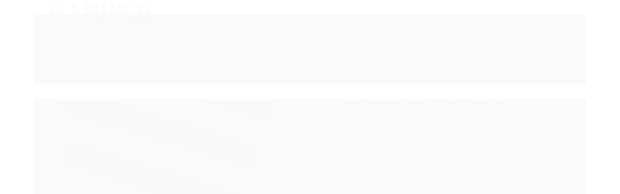

--- FILE ---
content_type: text/html; charset=utf-8
request_url: https://www.flamingoemfesta.com.br/caminho-de-mesa-listrado-azul-140-x-040m
body_size: 24716
content:

<!DOCTYPE html>
<html lang="pt-br">
  <head>
    <meta charset="utf-8">
    <meta content='width=device-width, initial-scale=1.0, maximum-scale=2.0' name='viewport' />
    <title>CAMINHO DE MESA LISTRADO AZUL (1,40 X 0,40M) - Flamingo em Festa | Boutique de festas</title>
    <meta http-equiv="X-UA-Compatible" content="IE=edge">
    <meta name="generator" content="Loja Integrada" />

    <link rel="dns-prefetch" href="https://cdn.awsli.com.br/">
    <link rel="preconnect" href="https://cdn.awsli.com.br/">
    <link rel="preconnect" href="https://fonts.googleapis.com">
    <link rel="preconnect" href="https://fonts.gstatic.com" crossorigin>

    
  
      <meta property="og:url" content="https://www.flamingoemfesta.com.br/caminho-de-mesa-listrado-azul-140-x-040m" />
      <meta property="og:type" content="website" />
      <meta property="og:site_name" content="Flamingo em Festa " />
      <meta property="og:locale" content="pt_BR" />
    
  <!-- Metadata para o facebook -->
  <meta property="og:type" content="website" />
  <meta property="og:title" content="CAMINHO DE MESA LISTRADO AZUL (1,40 X 0,40M)" />
  <meta property="og:image" content="https://cdn.awsli.com.br/800x800/49/49118/produto/259953690/caminho-azul-j22tqhlpme.jpg" />
  <meta name="twitter:card" content="product" />
  
  <meta name="twitter:domain" content="www.flamingoemfesta.com.br" />
  <meta name="twitter:url" content="https://www.flamingoemfesta.com.br/caminho-de-mesa-listrado-azul-140-x-040m?utm_source=twitter&utm_medium=twitter&utm_campaign=twitter" />
  <meta name="twitter:title" content="CAMINHO DE MESA LISTRADO AZUL (1,40 X 0,40M)" />
  <meta name="twitter:description" content="Caminho de mesa em tecido jaquard. Pode ser usado ao longo da mesa ou em dupla, na transversal, sendo uma opção prática para decorar a mesa do parabéns, um bufê ou mesa de convidados. O tecido oxford tem uma grande vantagem para o uso em festas pois não amassa. Dica Flamingo: utilize pratos e demais intens de mesa nas cores ou temas da sua festa, para uma composição ainda mais uau! Especificações: Contém 1 unidades Medidas: 1,40cm x 40cm As cores dos produtos podem sofrer pequenas alterações em relação aos tons exibidos no monitor do seu computador." />
  <meta name="twitter:image" content="https://cdn.awsli.com.br/300x300/49/49118/produto/259953690/caminho-azul-j22tqhlpme.jpg" />
  <meta name="twitter:label1" content="Código" />
  <meta name="twitter:data1" content="CAMLISAZU" />
  <meta name="twitter:label2" content="Disponibilidade" />
  <meta name="twitter:data2" content="Indisponível" />


    
  
    <script>
      setTimeout(function() {
        if (typeof removePageLoading === 'function') {
          removePageLoading();
        };
      }, 7000);
    </script>
  



    

  

    <link rel="canonical" href="https://www.flamingoemfesta.com.br/caminho-de-mesa-listrado-azul-140-x-040m" />
  



  <meta name="description" content="Caminho de mesa em tecido jaquard. Pode ser usado ao longo da mesa ou em dupla, na transversal, sendo uma opção prática para decorar a mesa do parabéns, um bufê ou mesa de convidados. O tecido oxford tem uma grande vantagem para o uso em festas pois não amassa. Dica Flamingo: utilize pratos e demais intens de mesa nas cores ou temas da sua festa, para uma composição ainda mais uau! Especificações: Contém 1 unidades Medidas: 1,40cm x 40cm As cores dos produtos podem sofrer pequenas alterações em relação aos tons exibidos no monitor do seu computador." />
  <meta property="og:description" content="Caminho de mesa em tecido jaquard. Pode ser usado ao longo da mesa ou em dupla, na transversal, sendo uma opção prática para decorar a mesa do parabéns, um bufê ou mesa de convidados. O tecido oxford tem uma grande vantagem para o uso em festas pois não amassa. Dica Flamingo: utilize pratos e demais intens de mesa nas cores ou temas da sua festa, para uma composição ainda mais uau! Especificações: Contém 1 unidades Medidas: 1,40cm x 40cm As cores dos produtos podem sofrer pequenas alterações em relação aos tons exibidos no monitor do seu computador." />







  <meta name="robots" content="index, follow" />



    
      
        <link rel="shortcut icon" href="https://cdn.awsli.com.br/49/49118/favicon/02-07duwux62o.png" />
      
      <link rel="icon" href="https://cdn.awsli.com.br/49/49118/favicon/02-07duwux62o.png" sizes="192x192">
    
    
      <meta name="theme-color" content="#41D8BE">
    

    
      <link rel="stylesheet" href="https://cdn.awsli.com.br/production/static/loja/estrutura/v1/css/all.min.css?v=dfd2cc0" type="text/css">
    
    <!--[if lte IE 8]><link rel="stylesheet" href="https://cdn.awsli.com.br/production/static/loja/estrutura/v1/css/ie-fix.min.css" type="text/css"><![endif]-->
    <!--[if lte IE 9]><style type="text/css">.lateral-fulbanner { position: relative; }</style><![endif]-->

    
      <link rel="stylesheet" href="https://cdn.awsli.com.br/production/static/loja/estrutura/v1/css/tema-escuro.min.css?v=dfd2cc0" type="text/css">
    

    
    <link href="https://fonts.googleapis.com/css2?family=PT%20Sans:ital,wght@0,300;0,400;0,600;0,700;0,800;1,300;1,400;1,600;1,700&display=swap" rel="stylesheet">
    
    
      <link href="https://fonts.googleapis.com/css2?family=PT%20Sans:wght@300;400;600;700&display=swap" rel="stylesheet">
    

    
      <link rel="stylesheet" href="https://cdn.awsli.com.br/production/static/loja/estrutura/v1/css/bootstrap-responsive.css?v=dfd2cc0" type="text/css">
      <link rel="stylesheet" href="https://cdn.awsli.com.br/production/static/loja/estrutura/v1/css/style-responsive.css?v=dfd2cc0">
    

    <link rel="stylesheet" href="/tema.css?v=20250217-102714">

    

    <script type="text/javascript">
      var LOJA_ID = 49118;
      var MEDIA_URL = "https://cdn.awsli.com.br/";
      var API_URL_PUBLIC = 'https://api.awsli.com.br/';
      
        var CARRINHO_PRODS = [];
      
      var ENVIO_ESCOLHIDO = 0;
      var ENVIO_ESCOLHIDO_CODE = 0;
      var CONTRATO_INTERNACIONAL = false;
      var CONTRATO_BRAZIL = !CONTRATO_INTERNACIONAL;
      var IS_STORE_ASYNC = true;
      var IS_CLIENTE_ANONIMO = false;
    </script>

    

    <!-- Editor Visual -->
    

    <script>
      

      const isPreview = JSON.parse(sessionStorage.getItem('preview', true));
      if (isPreview) {
        const url = location.href
        location.search === '' && url + (location.search = '?preview=None')
      }
    </script>

    
      <script src="https://cdn.awsli.com.br/production/static/loja/estrutura/v1/js/all.min.js?v=dfd2cc0"></script>
    
    <!-- HTML5 shim and Respond.js IE8 support of HTML5 elements and media queries -->
    <!--[if lt IE 9]>
      <script src="https://oss.maxcdn.com/html5shiv/3.7.2/html5shiv.min.js"></script>
      <script src="https://oss.maxcdn.com/respond/1.4.2/respond.min.js"></script>
    <![endif]-->

    <link rel="stylesheet" href="https://cdn.awsli.com.br/production/static/loja/estrutura/v1/css/slick.min.css" type="text/css">
    <script src="https://cdn.awsli.com.br/production/static/loja/estrutura/v1/js/slick.min.js?v=dfd2cc0"></script>
    <link rel="stylesheet" href="https://cdn.awsli.com.br/production/static/css/jquery.fancybox.min.css" type="text/css" />
    <script src="https://cdn.awsli.com.br/production/static/js/jquery/jquery.fancybox.pack.min.js"></script>

    
    

  
  <link rel="stylesheet" href="https://cdn.awsli.com.br/production/static/loja/estrutura/v1/css/imagezoom.min.css" type="text/css">
  <script src="https://cdn.awsli.com.br/production/static/loja/estrutura/v1/js/jquery.imagezoom.min.js"></script>

  <script type="text/javascript">
    var PRODUTO_ID = '259953690';
    var URL_PRODUTO_FRETE_CALCULAR = 'https://www.flamingoemfesta.com.br/carrinho/frete';
    var variacoes = undefined;
    var grades = undefined;
    var imagem_grande = "https://cdn.awsli.com.br/2500x2500/49/49118/produto/259953690/caminho-azul-j22tqhlpme.jpg";
    var produto_grades_imagens = {};
    var produto_preco_sob_consulta = false;
    var produto_preco = 52.00;
  </script>
  <script type="text/javascript" src="https://cdn.awsli.com.br/production/static/loja/estrutura/v1/js/produto.min.js?v=dfd2cc0"></script>
  <script type="text/javascript" src="https://cdn.awsli.com.br/production/static/loja/estrutura/v1/js/eventos-pixel-produto.min.js?v=dfd2cc0"></script>


    
      
        <!-- Facebook Pixel Code -->
<script>
!function(f,b,e,v,n,t,s){if(f.fbq)return;n=f.fbq=function(){n.callMethod?
n.callMethod.apply(n,arguments):n.queue.push(arguments)};if(!f._fbq)f._fbq=n;
n.push=n;n.loaded=!0;n.version='2.0';n.queue=[];t=b.createElement(e);t.async=!0;
t.src=v;s=b.getElementsByTagName(e)[0];s.parentNode.insertBefore(t,s)}(window,
document,'script','https://connect.facebook.net/en_US/fbevents.js');

fbq('init', '440961863649530');
fbq('track', "PageView");


  fbq('track', 'ViewContent', {
    
      content_type: 'product',
    
    content_ids: ['CAMLISAZU'],
    content_name: 'CAMINHO DE MESA LISTRADO AZUL (1,40 X 0,40M)',
    value: 52.00,
    currency: 'BRL'
  });



</script>
<noscript><img height="1" width="1" style="display:none"
src="https://www.facebook.com/tr?id=440961863649530&ev=PageView&noscript=1"
/></noscript>
<!-- End Facebook Pixel Code -->
      
        
      
        
      
        
      
        <!-- Global site tag (gtag.js) - Google Analytics -->
<script async src="https://www.googletagmanager.com/gtag/js?l=LIgtagDataLayer&id=G-2H3EHSLEVM"></script>
<script>
  window.LIgtagDataLayer = window.LIgtagDataLayer || [];
  function LIgtag(){LIgtagDataLayer.push(arguments);}
  LIgtag('js', new Date());

  LIgtag('set', {
    'currency': 'BRL',
    'country': 'BR'
  });
  LIgtag('config', 'G-2H3EHSLEVM');
  LIgtag('config', 'AW-16557708831');

  if(window.performance) {
    var timeSincePageLoad = Math.round(performance.now());
    LIgtag('event', 'timing_complete', {
      'name': 'load',
      'time': timeSincePageLoad
    });
  }

  $(document).on('li_view_home', function(_, eventID) {
    LIgtag('event', 'view_home');
  });

  $(document).on('li_select_product', function(_, eventID, data) {
    LIgtag('event', 'select_item', data);
  });

  $(document).on('li_start_contact', function(_, eventID, value) {
    LIgtag('event', 'start_contact', {
      value
    });
  });

  $(document).on('li_view_catalog', function(_, eventID) {
    LIgtag('event', 'view_catalog');
  });

  $(document).on('li_search', function(_, eventID, search_term) {
    LIgtag('event', 'search', {
      search_term
    });
  });

  $(document).on('li_filter_products', function(_, eventID, data) {
    LIgtag('event', 'filter_products', data);
  });

  $(document).on('li_sort_products', function(_, eventID, value) {
    LIgtag('event', 'sort_products', {
      value
    });
  });

  $(document).on('li_view_product', function(_, eventID, item) {
    LIgtag('event', 'view_item', {
      items: [item]
    });
  });

  $(document).on('li_select_variation', function(_, eventID, data) {
    LIgtag('event', 'select_variation', data);
  });

  $(document).on('li_calculate_shipping', function(_, eventID, data) {
    LIgtag('event', 'calculate_shipping', {
      zipcode: data.zipcode
    });
  });

  $(document).on('li_view_cart', function(_, eventID, data) {
    LIgtag('event', 'view_cart', data);
  });

  $(document).on('li_add_to_cart', function(_, eventID, data) {
    LIgtag('event', 'add_to_cart', {
      items: data.items
    });
  });

  $(document).on('li_apply_coupon', function(_, eventID, value) {
    LIgtag('event', 'apply_coupon', {
      value
    });
  });

  $(document).on('li_change_quantity', function(_, eventID, item) {
    LIgtag('event', 'change_quantity', {
      items: [item]
    });
  });

  $(document).on('li_remove_from_cart', function(_, eventID, item) {
    LIgtag('event', 'remove_from_cart', {
      items: [item]
    });
  });

  $(document).on('li_return_home', function(_, eventID) {
    LIgtag('event', 'return_home');
  });

  $(document).on('li_view_checkout', function(_, eventID, data) {
    LIgtag('event', 'begin_checkout', data);
  });

  $(document).on('li_login', function(_, eventID) {
    LIgtag('event', 'login');
  });

  $(document).on('li_change_address', function(_, eventID, value) {
    LIgtag('event', 'change_address', {
      value
    });
  });

  $(document).on('li_change_shipping', function(_, eventID, data) {
    LIgtag('event', 'add_shipping_info', data);
  });

  $(document).on('li_change_payment', function(_, eventID, data) {
    LIgtag('event', 'add_payment_info', data);
  });

  $(document).on('li_start_purchase', function(_, eventID) {
    LIgtag('event', 'start_purchase');
  });

  $(document).on('li_checkout_error', function(_, eventID, value) {
    LIgtag('event', 'checkout_error', {
      value
    });
  });

  $(document).on('li_purchase', function(_, eventID, data) {
    LIgtag('event', 'purchase', data);

    
      LIgtag('event', 'conversion', {
        send_to: 'AW-16557708831/w7p5CKX42q0ZEJ-sqtc9',
        value: data.value,
        currency: data.currency,
        transaction_id: data.transaction_id
      });
    
  });
</script>
      
    

    
<script>
  var url = '/_events/api/setEvent';

  var sendMetrics = function(event, user = {}) {
    var unique_identifier = uuidv4();

    try {
      var data = {
        request: {
          id: unique_identifier,
          environment: 'production'
        },
        store: {
          id: 49118,
          name: 'Flamingo em Festa ',
          test_account: false,
          has_meta_app: window.has_meta_app ?? false,
          li_search: true
        },
        device: {
          is_mobile: /Mobi/.test(window.navigator.userAgent),
          user_agent: window.navigator.userAgent,
          ip: '###device_ip###'
        },
        page: {
          host: window.location.hostname,
          path: window.location.pathname,
          search: window.location.search,
          type: 'product',
          title: document.title,
          referrer: document.referrer
        },
        timestamp: '###server_timestamp###',
        user_timestamp: new Date().toISOString(),
        event,
        origin: 'store'
      };

      if (window.performance) {
        var [timing] = window.performance.getEntriesByType('navigation');

        data['time'] = {
          server_response: Math.round(timing.responseStart - timing.requestStart)
        };
      }

      var _user = {},
          user_email_cookie = $.cookie('user_email'),
          user_data_cookie = $.cookie('LI-UserData');

      if (user_email_cookie) {
        var user_email = decodeURIComponent(user_email_cookie);

        _user['email'] = user_email;
      }

      if (user_data_cookie) {
        var user_data = JSON.parse(user_data_cookie);

        _user['logged'] = user_data.logged;
        _user['id'] = user_data.id ?? undefined;
      }

      $.each(user, function(key, value) {
        _user[key] = value;
      });

      if (!$.isEmptyObject(_user)) {
        data['user'] = _user;
      }

      try {
        var session_identifier = $.cookie('li_session_identifier');

        if (!session_identifier) {
          session_identifier = uuidv4();
        };

        var expiration_date = new Date();

        expiration_date.setTime(expiration_date.getTime() + (30 * 60 * 1000)); // 30 minutos

        $.cookie('li_session_identifier', session_identifier, {
          expires: expiration_date,
          path: '/'
        });

        data['session'] = {
          id: session_identifier
        };
      } catch (err) { }

      try {
        var user_session_identifier = $.cookie('li_user_session_identifier');

        if (!user_session_identifier) {
          user_session_identifier = uuidv4();

          $.cookie('li_user_session_identifier', user_session_identifier, {
            path: '/'
          });
        };

        data['user_session'] = {
          id: user_session_identifier
        };
      } catch (err) { }

      var _cookies = {},
          fbc = $.cookie('_fbc'),
          fbp = $.cookie('_fbp');

      if (fbc) {
        _cookies['fbc'] = fbc;
      }

      if (fbp) {
        _cookies['fbp'] = fbp;
      }

      if (!$.isEmptyObject(_cookies)) {
        data['session']['cookies'] = _cookies;
      }

      try {
        var ab_test_cookie = $.cookie('li_ab_test_running');

        if (ab_test_cookie) {
          var ab_test = JSON.parse(atob(ab_test_cookie));

          if (ab_test.length) {
            data['store']['ab_test'] = ab_test;
          }
        }
      } catch (err) { }

      var _utm = {};

      $.each(sessionStorage, function(key, value) {
        if (key.startsWith('utm_')) {
          var name = key.split('_')[1];

          _utm[name] = value;
        }
      });

      if (!$.isEmptyObject(_utm)) {
        data['session']['utm'] = _utm;
      }

      var controller = new AbortController();

      setTimeout(function() {
        controller.abort();
      }, 5000);

      fetch(url, {
        keepalive: true,
        method: 'POST',
        headers: {
          'Content-Type': 'application/json'
        },
        body: JSON.stringify({ data }),
        signal: controller.signal
      });
    } catch (err) { }

    return unique_identifier;
  }
</script>

    
<script>
  (function() {
    var initABTestHandler = function() {
      try {
        if ($.cookie('li_ab_test_running')) {
          return
        };
        var running_tests = [];

        
        
        
        

        var running_tests_to_cookie = JSON.stringify(running_tests);
        running_tests_to_cookie = btoa(running_tests_to_cookie);
        $.cookie('li_ab_test_running', running_tests_to_cookie, {
          path: '/'
        });

        
        if (running_tests.length > 0) {
          setTimeout(function() {
            $.ajax({
              url: "/conta/status"
            });
          }, 500);
        };

      } catch (err) { }
    }
    setTimeout(initABTestHandler, 500);
  }());
</script>

    
<script>
  $(function() {
    // Clicar em um produto
    $('.listagem-item').click(function() {
      var row, column;

      var $list = $(this).closest('[data-produtos-linha]'),
          index = $(this).closest('li').index();

      if($list.find('.listagem-linha').length === 1) {
        var productsPerRow = $list.data('produtos-linha');

        row = Math.floor(index / productsPerRow) + 1;
        column = (index % productsPerRow) + 1;
      } else {
        row = $(this).closest('.listagem-linha').index() + 1;
        column = index + 1;
      }

      var body = {
        item_id: $(this).attr('data-id'),
        item_sku: $(this).find('.produto-sku').text(),
        item_name: $(this).find('.nome-produto').text().trim(),
        item_row: row,
        item_column: column
      };

      var eventID = sendMetrics({
        type: 'event',
        name: 'select_product',
        data: body
      });

      $(document).trigger('li_select_product', [eventID, body]);
    });

    // Clicar no "Fale Conosco"
    $('#modalContato').on('show', function() {
      var value = 'Fale Conosco';

      var eventID = sendMetrics({
        type: 'event',
        name: 'start_contact',
        data: { text: value }
      });

      $(document).trigger('li_start_contact', [eventID, value]);
    });

    // Clicar no WhatsApp
    $('.li-whatsapp a').click(function() {
      var value = 'WhatsApp';

      var eventID = sendMetrics({
        type: 'event',
        name: 'start_contact',
        data: { text: value }
      });

      $(document).trigger('li_start_contact', [eventID, value]);
    });

    
      // Visualizar o produto
      var body = {
        item_id: '259953690',
        item_sku: 'CAMLISAZU',
        item_name: 'CAMINHO DE MESA LISTRADO AZUL (1,40 X 0,40M)',
        item_category: 'TOALHAS E CAMINHOS DE MESA',
        item_type: 'product',
        
          full_price: 65.00,
          promotional_price: 52.00,
          price: 52.00,
        
        quantity: 1
      };

      var params = new URLSearchParams(window.location.search),
          recommendation_shelf = null,
          recommendation = {};

      if (
        params.has('recomendacao_id') &&
        params.has('email_ref') &&
        params.has('produtos_recomendados')
      ) {
        recommendation['email'] = {
          id: params.get('recomendacao_id'),
          email_id: params.get('email_ref'),
          products: $.map(params.get('produtos_recomendados').split(','), function(value) {
            return parseInt(value)
          })
        };
      }

      if (recommendation_shelf) {
        recommendation['shelf'] = recommendation_shelf;
      }

      if (!$.isEmptyObject(recommendation)) {
        body['recommendation'] = recommendation;
      }

      var eventID = sendMetrics({
        type: 'pageview',
        name: 'view_product',
        data: body
      });

      $(document).trigger('li_view_product', [eventID, body]);

      // Calcular frete
      $('#formCalcularCep').submit(function() {
        $(document).ajaxSuccess(function(event, xhr, settings) {
          try {
            var url = new URL(settings.url);

            if(url.pathname !== '/carrinho/frete') return;

            var data = xhr.responseJSON;

            if(data.error) return;

            var params = url.searchParams;

            var body = {
              zipcode: params.get('cep'),
              deliveries: $.map(data, function(delivery) {
                if(delivery.msgErro) return;

                return {
                  id: delivery.id,
                  name: delivery.name,
                  price: delivery.price,
                  delivery_time: delivery.deliveryTime
                };
              })
            };

            var eventID = sendMetrics({
              type: 'event',
              name: 'calculate_shipping',
              data: body
            });

            $(document).trigger('li_calculate_shipping', [eventID, body]);

            $(document).off('ajaxSuccess');
          } catch(error) {}
        });
      });

      // Visualizar compre junto
      $(document).on('buy_together_ready', function() {
        var $buyTogether = $('.compre-junto');

        var observer = new IntersectionObserver(function(entries) {
          entries.forEach(function(entry) {
            if(entry.isIntersecting) {
              var body = {
                title: $buyTogether.find('.compre-junto__titulo').text(),
                id: $buyTogether.data('id'),
                items: $buyTogether.find('.compre-junto__produto').map(function() {
                  var $product = $(this);

                  return {
                    item_id: $product.attr('data-id'),
                    item_sku: $product.attr('data-code'),
                    item_name: $product.find('.compre-junto__nome').text(),
                    full_price: $product.find('.compre-junto__preco--regular').data('price') || null,
                    promotional_price: $product.find('.compre-junto__preco--promocional').data('price') || null
                  };
                }).get()
              };

              var eventID = sendMetrics({
                type: 'event',
                name: 'view_buy_together',
                data: body
              });

              $(document).trigger('li_view_buy_together', [eventID, body]);

              observer.disconnect();
            }
          });
        }, { threshold: 1.0 });

        observer.observe($buyTogether.get(0));

        $('.compre-junto__atributo--grade').click(function(event) {
          if(!event.originalEvent) return;

          var body = {
            grid_name: $(this).closest('.compre-junto__atributos').data('grid'),
            variation_name: $(this).data('variation')
          };

          var eventID = sendMetrics({
            type: 'event',
            name: 'select_buy_together_variation',
            data: body
          });

          $(document).trigger('li_select_buy_together_variation', [eventID, body]);
        });

        $('.compre-junto__atributo--lista').change(function(event) {
          if(!event.originalEvent) return;

          var $selectedOption = $(this).find('option:selected');

          if(!$selectedOption.is('[value]')) return;

          var body = {
            grid_name: $(this).closest('.compre-junto__atributos').data('grid'),
            variation_name: $selectedOption.text()
          };

          var eventID = sendMetrics({
            type: 'event',
            name: 'select_buy_together_variation',
            data: body
          });

          $(document).trigger('li_select_buy_together_variation', [eventID, body]);
        });
      });

      // Selecionar uma variação
      $('.atributo-item').click(function(event) {
        if(!event.originalEvent) return;

        var body = {
          grid_name: $(this).data('grade-nome'),
          variation_name: $(this).data('variacao-nome')
        };

        var eventID = sendMetrics({
          type: 'event',
          name: 'select_variation',
          data: body
        });

        $(document).trigger('li_select_variation', [eventID, body]);
      });
    
  });
</script>


    
	<!-- Verificação Google -->
  
      <meta name="google-site-verification" content="Uqvhb0L-nsvbSJ33jcyqTo_WWDXQ2DyIZZDzIh0rbSQ" />
  

	<!-- Tag Manager -->
  
      <!-- Google Tag Manager -->
<script>(function(w,d,s,l,i){w[l]=w[l]||[];w[l].push({'gtm.start':
new Date().getTime(),event:'gtm.js'});var f=d.getElementsByTagName(s)[0],
j=d.createElement(s),dl=l!='dataLayer'?'&l='+l:'';j.async=true;j.src=
'https://www.googletagmanager.com/gtm.js?id='+i+dl;f.parentNode.insertBefore(j,f);
})(window,document,'script','dataLayer','GTM-MR9V5RZ');</script>
<!-- End Google Tag Manager -->
  

	<!-- Pixel Facebook -->
  
      <!-- Facebook Pixel Code -->
<script>
  !function(f,b,e,v,n,t,s)
  {if(f.fbq)return;n=f.fbq=function(){n.callMethod?
  n.callMethod.apply(n,arguments):n.queue.push(arguments)};
  if(!f._fbq)f._fbq=n;n.push=n;n.loaded=!0;n.version='2.0';
  n.queue=[];t=b.createElement(e);t.async=!0;
  t.src=v;s=b.getElementsByTagName(e)[0];
  s.parentNode.insertBefore(t,s)}(window, document,'script',
  'https://connect.facebook.net/en_US/fbevents.js');
  fbq('init', '265976218531749');
  fbq('track', 'PageView');
</script>
<noscript><img height="1" width="1" style="display:none"
  src="https://www.facebook.com/tr?id=265976218531749&ev=PageView&noscript=1"
/></noscript>
<!-- End Facebook Pixel Code -->
  

	<!-- Domain Verify -->
  
      <meta name="facebook-domain-verification" content="yfyutg5752x31ymd5as6vftlcckoiy" />
  

	<!-- lojaintegrada-google-shopping -->
  
      <meta name="google-site-verification" content="0oVczk9D4XnQUEdjOXBwt1YybzliLQD3B13W76vQVCI" />
  


    
      
    

    
      <link rel="stylesheet" href="/avancado.css?v=20250217-102714" type="text/css" />
    

    

    
  <link rel="manifest" href="/manifest.json" />




  </head>
  <body class="pagina-produto produto-259953690 tema-transparente  ">
    <div id="fb-root"></div>
    
  
    <div id="full-page-loading">
      <div class="conteiner" style="height: 100%;">
        <div class="loading-placeholder-content">
          <div class="loading-placeholder-effect loading-placeholder-header"></div>
          <div class="loading-placeholder-effect loading-placeholder-body"></div>
        </div>
      </div>
      <script>
        var is_full_page_loading = true;
        function removePageLoading() {
          if (is_full_page_loading) {
            try {
              $('#full-page-loading').remove();
            } catch(e) {}
            try {
              var div_loading = document.getElementById('full-page-loading');
              if (div_loading) {
                div_loading.remove();
              };
            } catch(e) {}
            is_full_page_loading = false;
          };
        };
        $(function() {
          setTimeout(function() {
            removePageLoading();
          }, 1);
        });
      </script>
      <style>
        #full-page-loading { position: fixed; z-index: 9999999; margin: auto; top: 0; left: 0; bottom: 0; right: 0; }
        #full-page-loading:before { content: ''; display: block; position: fixed; top: 0; left: 0; width: 100%; height: 100%; background: rgba(255, 255, 255, .98); background: radial-gradient(rgba(255, 255, 255, .99), rgba(255, 255, 255, .98)); }
        .loading-placeholder-content { height: 100%; display: flex; flex-direction: column; position: relative; z-index: 1; }
        .loading-placeholder-effect { background-color: #F9F9F9; border-radius: 5px; width: 100%; animation: pulse-loading 1.5s cubic-bezier(0.4, 0, 0.6, 1) infinite; }
        .loading-placeholder-content .loading-placeholder-body { flex-grow: 1; margin-bottom: 30px; }
        .loading-placeholder-content .loading-placeholder-header { height: 20%; min-height: 100px; max-height: 200px; margin: 30px 0; }
        @keyframes pulse-loading{50%{opacity:.3}}
      </style>
    </div>
  



    
      
        


<div class="barra-inicial fundo-secundario">
  <div class="conteiner">
    <div class="row-fluid">
      <div class="lista-redes span3 hidden-phone">
        
          <ul>
            
              <li>
                <a href="https://facebook.com/flamingoemfesta" target="_blank" aria-label="Siga nos no Facebook"><i class="icon-facebook"></i></a>
              </li>
            
            
            
            
            
              <li>
                <a href="https://instagram.com/flamingoemfesta" target="_blank" aria-label="Siga nos no Instagram"><i class="icon-instagram"></i></a>
              </li>
            
            
            
              <li>
                <a href="http://flamingoemfesta.blogspot.com.br/" target="_blank" rel="noopener" aria-label="Acesse nosso Blog"><i class="icon-bold"></i></a>
              </li>
            
          </ul>
        
      </div>
      <div class="canais-contato span9">
        <ul>
          <li class="hidden-phone">
            <a href="#modalContato" data-toggle="modal" data-target="#modalContato">
              <i class="icon-comment"></i>
              Fale Conosco
            </a>
          </li>
          
            <li>
              <span>
                <i class="icon-phone"></i>Telefone: (11) 97396-8007
              </span>
            </li>
          
          
            <li class="tel-whatsapp">
              <span>
                <i class="fa fa-whatsapp"></i>Whatsapp: (11) 97396-8007
              </span>
            </li>
          
          
        </ul>
      </div>
    </div>
  </div>
</div>

      
    

    <div class="conteiner-principal">
      
        
          
<div id="cabecalho">

  <div class="atalhos-mobile visible-phone fundo-secundario borda-principal">
    <ul>

      <li><a href="https://www.flamingoemfesta.com.br/" class="icon-home"> </a></li>
      
      <li class="fundo-principal"><a href="https://www.flamingoemfesta.com.br/carrinho/index" class="icon-shopping-cart"> </a></li>
      
      
        <li class="menu-user-logged" style="display: none;"><a href="https://www.flamingoemfesta.com.br/conta/logout" class="icon-signout menu-user-logout"> </a></li>
      
      
      <li><a href="https://www.flamingoemfesta.com.br/conta/index" class="icon-user"> </a></li>
      
      <li class="vazia"><span>&nbsp;</span></li>

    </ul>
  </div>

  <div class="conteiner">
    <div class="row-fluid">
      <div class="span3">
        <h2 class="logo cor-secundaria">
          <a href="https://www.flamingoemfesta.com.br/" title="Flamingo em Festa ">
            
            <img src="https://cdn.awsli.com.br/400x300/49/49118/logo/6befbb5e6c.png" alt="Flamingo em Festa " />
            
          </a>
        </h2>


      </div>

      <div class="conteudo-topo span9">
        <div class="superior row-fluid hidden-phone">
          <div class="span8">
            
              
                <div class="btn-group menu-user-logged" style="display: none;">
                  <a href="https://www.flamingoemfesta.com.br/conta/index" class="botao secundario pequeno dropdown-toggle" data-toggle="dropdown">
                    Olá, <span class="menu-user-name"></span>
                    <span class="icon-chevron-down"></span>
                  </a>
                  <ul class="dropdown-menu">
                    <li>
                      <a href="https://www.flamingoemfesta.com.br/conta/index" title="Minha conta">Minha conta</a>
                    </li>
                    
                      <li>
                        <a href="https://www.flamingoemfesta.com.br/conta/pedido/listar" title="Minha conta">Meus pedidos</a>
                      </li>
                    
                    <li>
                      <a href="https://www.flamingoemfesta.com.br/conta/favorito/listar" title="Meus favoritos">Meus favoritos</a>
                    </li>
                    <li>
                      <a href="https://www.flamingoemfesta.com.br/conta/logout" title="Sair" class="menu-user-logout">Sair</a>
                    </li>
                  </ul>
                </div>
              
              
                <a href="https://www.flamingoemfesta.com.br/conta/login" class="bem-vindo cor-secundaria menu-user-welcome">
                  Bem-vindo, <span class="cor-principal">identifique-se</span> para fazer pedidos
                </a>
              
            
          </div>
          <div class="span4">
            <ul class="acoes-conta borda-alpha">
              
                <li>
                  <i class="icon-list fundo-principal"></i>
                  <a href="https://www.flamingoemfesta.com.br/conta/pedido/listar" class="cor-secundaria">Meus Pedidos</a>
                </li>
              
              
                <li>
                  <i class="icon-user fundo-principal"></i>
                  <a href="https://www.flamingoemfesta.com.br/conta/index" class="cor-secundaria">Minha Conta</a>
                </li>
              
            </ul>
          </div>
        </div>

        <div class="inferior row-fluid ">
          <div class="span8 busca-mobile">
            <a href="javascript:;" class="atalho-menu visible-phone icon-th botao principal"> </a>

            <div class="busca borda-alpha">
              <form id="form-buscar" action="/buscar" method="get">
                <input id="auto-complete" type="text" name="q" placeholder="Digite o que você procura" value="" autocomplete="off" maxlength="255" />
                <button class="botao botao-busca icon-search fundo-secundario" aria-label="Buscar"></button>
              </form>
            </div>

          </div>

          
            <div class="span4 hidden-phone">
              

  <div class="carrinho vazio">
    
      <a href="https://www.flamingoemfesta.com.br/carrinho/index">
        <i class="icon-shopping-cart fundo-principal"></i>
        <strong class="qtd-carrinho titulo cor-secundaria" style="display: none;">0</strong>
        <span style="display: none;">
          
            <b class="titulo cor-secundaria"><span>Meu Carrinho</span></b>
          
          <span class="cor-secundaria">Produtos adicionados</span>
        </span>
        
          <span class="titulo cor-secundaria vazio-text">Carrinho vazio</span>
        
      </a>
    
    <div class="carrinho-interno-ajax"></div>
  </div>
  
<div class="minicart-placeholder" style="display: none;">
  <div class="carrinho-interno borda-principal">
    <ul>
      <li class="minicart-item-modelo">
        
          <div class="preco-produto com-promocao destaque-preco ">
            <div>
              <s class="preco-venda">
                R$ --PRODUTO_PRECO_DE--
              </s>
              <strong class="preco-promocional cor-principal">
                R$ --PRODUTO_PRECO_POR--
              </strong>
            </div>
          </div>
        
        <a data-href="--PRODUTO_URL--" class="imagem-produto">
          <img data-src="https://cdn.awsli.com.br/64x64/--PRODUTO_IMAGEM--" alt="--PRODUTO_NOME--" />
        </a>
        <a data-href="--PRODUTO_URL--" class="nome-produto cor-secundaria">
          --PRODUTO_NOME--
        </a>
        <div class="produto-sku hide">--PRODUTO_SKU--</div>
      </li>
    </ul>
    <div class="carrinho-rodape">
      <span class="carrinho-info">
        
          <i>--CARRINHO_QUANTIDADE-- produto no carrinho</i>
        
        
          
            <span class="carrino-total">
              Total: <strong class="titulo cor-principal">R$ --CARRINHO_TOTAL_ITENS--</strong>
            </span>
          
        
      </span>
      <a href="https://www.flamingoemfesta.com.br/carrinho/index" class="botao principal">
        
          <i class="icon-shopping-cart"></i>Ir para o carrinho
        
      </a>
    </div>
  </div>
</div>



            </div>
          
        </div>

      </div>
    </div>
    


  
    
      
<div class="menu superior">
  <ul class="nivel-um">
    


    


    
      <li class="categoria-id-202464 com-filho borda-principal">
        <a href="https://www.flamingoemfesta.com.br/categoria/festa.html" title="ARTIGOS DE FESTA">
          <strong class="titulo cor-secundaria">ARTIGOS DE FESTA</strong>
          
            <i class="icon-chevron-down fundo-secundario"></i>
          
        </a>
        
          <ul class="nivel-dois borda-alpha">
            

  <li class="categoria-id-1494477 ">
    <a href="https://www.flamingoemfesta.com.br/chapeus-e-mascaras" title="ACESSÓRIOS DIVERTIDOS">
      
      ACESSÓRIOS DIVERTIDOS
    </a>
    
  </li>

  <li class="categoria-id-236295 ">
    <a href="https://www.flamingoemfesta.com.br/bandeirolas-E-GUIRLANDAS" title="BANDEIROLAS, GUIRLANDAS E CORTINAS">
      
      BANDEIROLAS, GUIRLANDAS E CORTINAS
    </a>
    
  </li>

  <li class="categoria-id-1061377 ">
    <a href="https://www.flamingoemfesta.com.br/boleiras-centros-de-mesa-e-suportes" title="BOLEIRAS, BANDEJAS E SUPORTES">
      
      BOLEIRAS, BANDEJAS E SUPORTES
    </a>
    
  </li>

  <li class="categoria-id-625090 ">
    <a href="https://www.flamingoemfesta.com.br/canudos" title="CANUDOS  E TALHERES">
      
      CANUDOS  E TALHERES
    </a>
    
  </li>

  <li class="categoria-id-2566767 ">
    <a href="https://www.flamingoemfesta.com.br/ceramica" title="CERÂMICA">
      
      CERÂMICA
    </a>
    
  </li>

  <li class="categoria-id-3936373 ">
    <a href="https://www.flamingoemfesta.com.br/confeitos" title="CONFEITOS">
      
      CONFEITOS
    </a>
    
  </li>

  <li class="categoria-id-523895 ">
    <a href="https://www.flamingoemfesta.com.br/copos" title="COPOS E POTES">
      
      COPOS E POTES
    </a>
    
  </li>

  <li class="categoria-id-705870 ">
    <a href="https://www.flamingoemfesta.com.br/enfeites-de-papel" title="ENFEITES DE PAPEL">
      
      ENFEITES DE PAPEL
    </a>
    
  </li>

  <li class="categoria-id-236293 ">
    <a href="https://www.flamingoemfesta.com.br/forminhas" title="FORMINHAS ">
      
      FORMINHAS 
    </a>
    
  </li>

  <li class="categoria-id-1064313 ">
    <a href="https://www.flamingoemfesta.com.br/guardanapos" title="GUARDANAPOS">
      
      GUARDANAPOS
    </a>
    
  </li>

  <li class="categoria-id-1595600 ">
    <a href="https://www.flamingoemfesta.com.br/lembrancinhas-e-mimos" title="LEMBRANCINHAS E GULOSEIMAS">
      
      LEMBRANCINHAS E GULOSEIMAS
    </a>
    
  </li>

  <li class="categoria-id-2356648 ">
    <a href="https://www.flamingoemfesta.com.br/pinhatas" title="PINHATAS">
      
      PINHATAS
    </a>
    
  </li>

  <li class="categoria-id-523554 ">
    <a href="https://www.flamingoemfesta.com.br/pratos-" title="PRATOS">
      
      PRATOS
    </a>
    
  </li>

  <li class="categoria-id-808346 ">
    <a href="https://www.flamingoemfesta.com.br/saquinhos-e-embalagens" title="SAQUINHOS E CAIXINHAS">
      
      SAQUINHOS E CAIXINHAS
    </a>
    
  </li>

  <li class="categoria-id-8850639 ">
    <a href="https://www.flamingoemfesta.com.br/toalhas-e-jogos-americanos" title="TOALHAS E CAMINHOS DE MESA">
      
      TOALHAS E CAMINHOS DE MESA
    </a>
    
  </li>

  <li class="categoria-id-236292 ">
    <a href="https://www.flamingoemfesta.com.br/toppers-" title="TOPPERS E TOPOS DE BOLO">
      
      TOPPERS E TOPOS DE BOLO
    </a>
    
  </li>

  <li class="categoria-id-860952 ">
    <a href="https://www.flamingoemfesta.com.br/velas" title="VELAS">
      
      VELAS
    </a>
    
  </li>


          </ul>
        
      </li>
    
      <li class="categoria-id-426976  borda-principal">
        <a href="https://www.flamingoemfesta.com.br/festanatal" title="NATAL">
          <strong class="titulo cor-secundaria">NATAL</strong>
          
        </a>
        
      </li>
    
      <li class="categoria-id-202466 com-filho borda-principal">
        <a href="https://www.flamingoemfesta.com.br/festa-por-tema" title="FESTA POR TEMA">
          <strong class="titulo cor-secundaria">FESTA POR TEMA</strong>
          
            <i class="icon-chevron-down fundo-secundario"></i>
          
        </a>
        
          <ul class="nivel-dois borda-alpha">
            

  <li class="categoria-id-2624564 ">
    <a href="https://www.flamingoemfesta.com.br/amor-coracao" title="AMOR / CORAÇÃO / DIA DOS NAMORADOS">
      
      AMOR / CORAÇÃO / DIA DOS NAMORADOS
    </a>
    
  </li>

  <li class="categoria-id-776806 ">
    <a href="https://www.flamingoemfesta.com.br/bailarina" title="BAILARINAS">
      
      BAILARINAS
    </a>
    
  </li>

  <li class="categoria-id-1230003 ">
    <a href="https://www.flamingoemfesta.com.br/batizado" title="BATIZADO">
      
      BATIZADO
    </a>
    
  </li>

  <li class="categoria-id-627507 ">
    <a href="https://www.flamingoemfesta.com.br/brinquedos" title="BRINQUEDOS">
      
      BRINQUEDOS
    </a>
    
  </li>

  <li class="categoria-id-1427988 ">
    <a href="https://www.flamingoemfesta.com.br/pets" title="CACHORRINHOS/ GATINHOS/ BICHINHOS">
      
      CACHORRINHOS/ GATINHOS/ BICHINHOS
    </a>
    
  </li>

  <li class="categoria-id-1974447 ">
    <a href="https://www.flamingoemfesta.com.br/cactos-festa-mexicana" title="CACTOS / FESTA MEXICANA / LHAMA">
      
      CACTOS / FESTA MEXICANA / LHAMA
    </a>
    
  </li>

  <li class="categoria-id-1520155 ">
    <a href="https://www.flamingoemfesta.com.br/carnaval" title="CARNAVAL">
      
      CARNAVAL
    </a>
    
  </li>

  <li class="categoria-id-22657674 ">
    <a href="https://www.flamingoemfesta.com.br/carros-/-transporte" title="CARROS / AVIÃO / MEIOS DE TRANSPORTE">
      
      CARROS / AVIÃO / MEIOS DE TRANSPORTE
    </a>
    
  </li>

  <li class="categoria-id-1753480 ">
    <a href="https://www.flamingoemfesta.com.br/frutas-tropical" title="CEREJA / MORANGO / FRUTAS">
      
      CEREJA / MORANGO / FRUTAS
    </a>
    
  </li>

  <li class="categoria-id-2401515 ">
    <a href="https://www.flamingoemfesta.com.br/ceu-estrela" title="CÉU / ESTRELA">
      
      CÉU / ESTRELA
    </a>
    
  </li>

  <li class="categoria-id-287362 ">
    <a href="https://www.flamingoemfesta.com.br/charevelacao" title="CHÁ DE BEBÊ / CHÁ REVELAÇÃO/ MATERNIDADE">
      
      CHÁ DE BEBÊ / CHÁ REVELAÇÃO/ MATERNIDADE
    </a>
    
  </li>

  <li class="categoria-id-631860 ">
    <a href="https://www.flamingoemfesta.com.br/circo" title="CIRCO">
      
      CIRCO
    </a>
    
  </li>

  <li class="categoria-id-2401494 ">
    <a href="https://www.flamingoemfesta.com.br/confeitaria-sorvete" title="CONFEITARIA / SORVETE">
      
      CONFEITARIA / SORVETE
    </a>
    
  </li>

  <li class="categoria-id-293529 ">
    <a href="https://www.flamingoemfesta.com.br/dinossauros" title="DINOSSAUROS">
      
      DINOSSAUROS
    </a>
    
  </li>

  <li class="categoria-id-293550 ">
    <a href="https://www.flamingoemfesta.com.br/espaco-sideral" title="ESPAÇO SIDERAL">
      
      ESPAÇO SIDERAL
    </a>
    
  </li>

  <li class="categoria-id-286256 ">
    <a href="https://www.flamingoemfesta.com.br/festafadasecogumelos" title="FADAS / COGUMELOS">
      
      FADAS / COGUMELOS
    </a>
    
  </li>

  <li class="categoria-id-928742 ">
    <a href="https://www.flamingoemfesta.com.br/fazendinha" title="FAZENDINHA / CAVALOS">
      
      FAZENDINHA / CAVALOS
    </a>
    
  </li>

  <li class="categoria-id-267906 ">
    <a href="https://www.flamingoemfesta.com.br/categoriafesta-juninahtml" title="FESTA JUNINA">
      
      FESTA JUNINA
    </a>
    
  </li>

  <li class="categoria-id-23789216 ">
    <a href="https://www.flamingoemfesta.com.br/floral-jardim-encantado" title="FLORAL / JARDIM ENCANTADO">
      
      FLORAL / JARDIM ENCANTADO
    </a>
    
  </li>

  <li class="categoria-id-1974474 ">
    <a href="https://www.flamingoemfesta.com.br/fundo-do-mar" title="FUNDO DO MAR">
      
      FUNDO DO MAR
    </a>
    
  </li>

  <li class="categoria-id-238775 ">
    <a href="https://www.flamingoemfesta.com.br/futebol" title="FUTEBOL / TÊNIS / BASQUETE">
      
      FUTEBOL / TÊNIS / BASQUETE
    </a>
    
  </li>

  <li class="categoria-id-3420649 ">
    <a href="https://www.flamingoemfesta.com.br/minicraft-pokemon-games" title="GAMES / BRAWL STARS / MINECRAFT / POKÉMON">
      
      GAMES / BRAWL STARS / MINECRAFT / POKÉMON
    </a>
    
  </li>

  <li class="categoria-id-358842 ">
    <a href="https://www.flamingoemfesta.com.br/halloween" title="HALLOWEEN">
      
      HALLOWEEN
    </a>
    
  </li>

  <li class="categoria-id-1307258 ">
    <a href="https://www.flamingoemfesta.com.br/festateen" title="HAPPY ICONS / SMILE /FESTA TEEN">
      
      HAPPY ICONS / SMILE /FESTA TEEN
    </a>
    
  </li>

  <li class="categoria-id-928747 ">
    <a href="https://www.flamingoemfesta.com.br/PASCOA" title="PÁSCOA">
      
      PÁSCOA
    </a>
    
  </li>

  <li class="categoria-id-236296 ">
    <a href="https://www.flamingoemfesta.com.br/picnic" title="PIQUENIQUE">
      
      PIQUENIQUE
    </a>
    
  </li>

  <li class="categoria-id-1060865 ">
    <a href="https://www.flamingoemfesta.com.br/pirata" title="PIRATAS">
      
      PIRATAS
    </a>
    
  </li>

  <li class="categoria-id-776809 ">
    <a href="https://www.flamingoemfesta.com.br/princesa" title="PRINCESAS">
      
      PRINCESAS
    </a>
    
  </li>

  <li class="categoria-id-631877 ">
    <a href="https://www.flamingoemfesta.com.br/floresta" title="SAFARI / VIDA SELVAGEM">
      
      SAFARI / VIDA SELVAGEM
    </a>
    
  </li>

  <li class="categoria-id-1633104 ">
    <a href="https://www.flamingoemfesta.com.br/sereia" title="SEREIA">
      
      SEREIA
    </a>
    
  </li>

  <li class="categoria-id-1288277 ">
    <a href="https://www.flamingoemfesta.com.br/unicornio" title="UNICÓRNIO / ARCO ÍRIS">
      
      UNICÓRNIO / ARCO ÍRIS
    </a>
    
  </li>


          </ul>
        
      </li>
    
      <li class="categoria-id-22672149  borda-principal">
        <a href="https://www.flamingoemfesta.com.br/meri-meri" title="MERI MERI">
          <strong class="titulo cor-secundaria">MERI MERI</strong>
          
        </a>
        
      </li>
    
      <li class="categoria-id-1609639 com-filho borda-principal">
        <a href="https://www.flamingoemfesta.com.br/festa-por-cor" title="FESTA POR COR">
          <strong class="titulo cor-secundaria">FESTA POR COR</strong>
          
            <i class="icon-chevron-down fundo-secundario"></i>
          
        </a>
        
          <ul class="nivel-dois borda-alpha">
            

  <li class="categoria-id-1609646 ">
    <a href="https://www.flamingoemfesta.com.br/amarelo" title="AMARELO">
      
      AMARELO
    </a>
    
  </li>

  <li class="categoria-id-1609650 ">
    <a href="https://www.flamingoemfesta.com.br/azul" title="AZUL">
      
      AZUL
    </a>
    
  </li>

  <li class="categoria-id-1753488 ">
    <a href="https://www.flamingoemfesta.com.br/candy-colors" title="CANDY COLORS">
      
      CANDY COLORS
    </a>
    
  </li>

  <li class="categoria-id-1609677 ">
    <a href="https://www.flamingoemfesta.com.br/dourado-e-prata" title="COBRE / DOURADO / PRATA ">
      
      COBRE / DOURADO / PRATA 
    </a>
    
  </li>

  <li class="categoria-id-4373972 ">
    <a href="https://www.flamingoemfesta.com.br/colorido" title="COLORIDO">
      
      COLORIDO
    </a>
    
  </li>

  <li class="categoria-id-2751593 ">
    <a href="https://www.flamingoemfesta.com.br/kraft" title="KRAFT">
      
      KRAFT
    </a>
    
  </li>

  <li class="categoria-id-1609654 ">
    <a href="https://www.flamingoemfesta.com.br/laranja" title="LARANJA">
      
      LARANJA
    </a>
    
  </li>

  <li class="categoria-id-1609671 ">
    <a href="https://www.flamingoemfesta.com.br/preto-branco" title="PRETO &amp; BRANCO">
      
      PRETO &amp; BRANCO
    </a>
    
  </li>

  <li class="categoria-id-1609662 ">
    <a href="https://www.flamingoemfesta.com.br/rosa" title="ROSA ">
      
      ROSA 
    </a>
    
  </li>

  <li class="categoria-id-1609668 ">
    <a href="https://www.flamingoemfesta.com.br/roxo-lilas" title="ROXO / LILÁS">
      
      ROXO / LILÁS
    </a>
    
  </li>

  <li class="categoria-id-1609656 ">
    <a href="https://www.flamingoemfesta.com.br/verde" title="VERDE">
      
      VERDE
    </a>
    
  </li>

  <li class="categoria-id-1870458 ">
    <a href="https://www.flamingoemfesta.com.br/vermelho" title="VERMELHO">
      
      VERMELHO
    </a>
    
  </li>


          </ul>
        
      </li>
    
      <li class="categoria-id-1808231  borda-principal">
        <a href="https://www.flamingoemfesta.com.br/promo" title="%OFF">
          <strong class="titulo cor-secundaria">%OFF</strong>
          
        </a>
        
      </li>
    
  </ul>
</div>

    
  


  </div>
  <span id="delimitadorBarra"></span>
</div>

          

  


        
      

      
  


      <div id="corpo">
        <div class="conteiner">
          

          
  


          
            <div class="secao-principal row-fluid sem-coluna">
              

              
  <div class="span12 produto" itemscope="itemscope" itemtype="http://schema.org/Product">
    <div class="row-fluid">
      <div class="span6">
        
        <div class="conteiner-imagem">
          <div>
            
              <a href="https://cdn.awsli.com.br/2500x2500/49/49118/produto/259953690/caminho-azul-j22tqhlpme.jpg" title="Ver imagem grande do produto" id="abreZoom" style="display: none;"><i class="icon-zoom-in"></i></a>
            
            <img  src="https://cdn.awsli.com.br/600x450/49/49118/produto/259953690/caminho-azul-j22tqhlpme.jpg" alt="CAMINHO DE MESA LISTRADO AZUL (1,40 X 0,40M)" id="imagemProduto" itemprop="image" />
          </div>
        </div>
        <div class="produto-thumbs thumbs-horizontal hide">
          <div id="carouselImagem" class="flexslider ">
            <ul class="miniaturas slides">
              
                <li>
                  <a href="javascript:;" title="CAMINHO DE MESA LISTRADO AZUL (1,40 X 0,40M) - Imagem 1" data-imagem-grande="https://cdn.awsli.com.br/2500x2500/49/49118/produto/259953690/caminho-azul-j22tqhlpme.jpg" data-imagem-id="165001145">
                    <span>
                      <img  src="https://cdn.awsli.com.br/64x50/49/49118/produto/259953690/caminho-azul-j22tqhlpme.jpg" alt="CAMINHO DE MESA LISTRADO AZUL (1,40 X 0,40M) - Imagem 1" data-largeimg="https://cdn.awsli.com.br/2500x2500/49/49118/produto/259953690/caminho-azul-j22tqhlpme.jpg" data-mediumimg="https://cdn.awsli.com.br/600x450/49/49118/produto/259953690/caminho-azul-j22tqhlpme.jpg" />
                    </span>
                  </a>
                </li>
              
            </ul>
          </div>
        </div>
        
          
        

        <!--googleoff: all-->

        <div class="produto-compartilhar">
          <div class="lista-redes">
            <div class="addthis_toolbox addthis_default_style addthis_32x32_style">
              <ul>
                <li class="visible-phone">
                  <a href="https://api.whatsapp.com/send?text=CAMINHO%20DE%20MESA%20LISTRADO%20AZUL%20%281%2C40%20X%200%2C40M%29%20http%3A%2F%2Fwww.flamingoemfesta.com.br/caminho-de-mesa-listrado-azul-140-x-040m" target="_blank"><i class="fa fa-whatsapp"></i></a>
                </li>
                
                <li class="hidden-phone">
                  
                    <a href="https://www.flamingoemfesta.com.br/conta/favorito/259953690/adicionar" class="lista-favoritos fundo-principal adicionar-favorito hidden-phone" rel="nofollow">
                      <i class="icon-plus"></i>
                      Lista de Desejos
                    </a>
                  
                </li>
                
                <li class="fb-compartilhar">
                  <div class="fb-share-button" data-href="https://www.flamingoemfesta.com.br/caminho-de-mesa-listrado-azul-140-x-040m" data-layout="button"></div>
                </li>
              </ul>
            </div>
          </div>
        </div>

        <!--googleon: all-->

      </div>
      <div class="span6">
        <div class="principal">
          <div class="info-principal-produto">
            
<div class="breadcrumbs borda-alpha ">
  <ul>
    
      <li>
        <a href="https://www.flamingoemfesta.com.br/"><i class="fa fa-folder"></i>Início</a>
      </li>
    

    
    
    
      
        


  
    <li>
      <a href="https://www.flamingoemfesta.com.br/categoria/festa.html">ARTIGOS DE FESTA</a>
    </li>
  



  <li>
    <a href="https://www.flamingoemfesta.com.br/toalhas-e-jogos-americanos">TOALHAS E CAMINHOS DE MESA</a>
  </li>


      
      <!-- <li>
        <strong class="cor-secundaria">CAMINHO DE MESA LISTRADO AZUL (1,40 X 0,40M)</strong>
      </li> -->
    

    
  </ul>
</div>

            <h1 class="nome-produto titulo cor-secundaria" itemprop="name">CAMINHO DE MESA LISTRADO AZUL (1,40 X 0,40M)</h1>
            
            <div class="codigo-produto">
              <span class="cor-secundaria">
                <b>Código: </b> <span itemprop="sku">CAMLISAZU</span>
              </span>
              
              <div class="hide trustvox-stars">
                <a href="#comentarios" target="_self">
                  <div data-trustvox-product-code-js="259953690" data-trustvox-should-skip-filter="true" data-trustvox-display-rate-schema="false"></div>
                </a>
              </div>
              



            </div>
          </div>

          
            

          

          

          

<div class="acoes-produto indisponivel SKU-CAMLISAZU" data-produto-id="259953690" data-variacao-id="">
  




  <div>
    
      <div class="preco-produto destaque-preco com-promocao">
        
          

  <div class="avise-me">
    <form action="/espera/produto/259953690/assinar/" method="POST" class="avise-me-form">
      <span class="avise-tit">
        Ops!
      </span>
      <span class="avise-descr">
        Esse produto encontra-se indisponível.<br />
        Deixe seu e-mail que avisaremos quando chegar.
      </span>
      
      <div class="avise-input">
        <div class="controls controls-row">
          <input class="span5 avise-nome" name="avise-nome" type="text" placeholder="Digite seu nome" />
          <label class="span7">
            <i class="icon-envelope avise-icon"></i>
            <input class="span12 avise-email" name="avise-email" type="email" placeholder="Digite seu e-mail" />
          </label>
        </div>
      </div>
      
      <div class="avise-btn">
        <input type="submit" value="Avise-me quando disponível" class="botao fundo-secundario btn-block" />
      </div>
    </form>
  </div>


        
      </div>
    
  </div>





  
    
    
      <!-- old microdata schema price (feature toggle disabled) -->
      
        
          
            
            
<div itemprop="offers" itemscope="itemscope" itemtype="http://schema.org/Offer">
    
      
      <meta itemprop="price" content="65.00"/>
      
    
    <meta itemprop="priceCurrency" content="BRL" />
    <meta itemprop="availability" content="http://schema.org/OutOfStock"/>
    <meta itemprop="itemCondition" itemtype="http://schema.org/OfferItemCondition" content="http://schema.org/NewCondition" />
    
</div>

          
        
      
    
  



  

  
    
  
</div>


	  <span id="DelimiterFloat"></span>

          

          




          

        </div>
      </div>
    </div>
    <div id="buy-together-position1" class="row-fluid" style="display: none;"></div>
    
      <div class="row-fluid">
        <div class="span12">
          <div id="smarthint-product-position1"></div>
          <div id="blank-product-position1"></div>
          <div class="abas-custom">
            <div class="tab-content">
              <div class="tab-pane active" id="descricao" itemprop="description">
                <p data-mce-style="text-align: left;" style="text-align: left;">Caminho de mesa em tecido jaquard. Pode ser usado ao longo da mesa ou em dupla, na transversal, sendo uma opção prática para decorar a mesa do parabéns, um bufê ou mesa de convidados. O tecido oxford tem uma grande vantagem para o uso em festas pois não amassa.</p>

<p data-mce-style="text-align: left;" style="text-align: left;"><strong>Dica Flamingo:</strong> utilize pratos e demais intens de mesa nas cores ou temas da sua festa, para uma composição ainda mais uau!</p>

<p data-mce-style="text-align: left;" style="text-align: left;"> </p>

<p data-mce-style="text-align: left;" style="text-align: left;"><strong>Especificações:</strong></p>

<p data-mce-style="text-align: left;" style="text-align: left;">Contém 1 unidades<br />
Medidas: 1,40cm x 40cm</p>

<p data-mce-style="text-align: left;" style="text-align: left;"> </p>

<p data-mce-style="text-align: left;" style="text-align: left;"><strong>As cores dos produtos podem sofrer pequenas alterações em relação aos tons exibidos no monitor do seu computador.</strong></p>

              </div>
            </div>
          </div>
        </div>
      </div>
    
    <div id="buy-together-position2" class="row-fluid" style="display: none;"></div>

    <div class="row-fluid hide" id="comentarios-container">
      <div class="span12">
        <div id="smarthint-product-position2"></div>
        <div id="blank-product-position2"></div>
        <div class="abas-custom">
          <div class="tab-content">
            <div class="tab-pane active" id="comentarios">
              <div id="facebook_comments">
                
              </div>
              <div id="disqus_thread"></div>
              <div id="_trustvox_widget"></div>
            </div>
          </div>
        </div>
      </div>
    </div>

    




    
      <div class="row-fluid">
        <div class="span12">
          <div id="smarthint-product-position3"></div>
          <div id="blank-product-position3"></div>
          <div class="listagem  aproveite-tambem borda-alpha">
              <h4 class="titulo cor-secundaria">Produtos relacionados</h4>
            

<ul>
  
    <li class="listagem-linha"><ul class="row-fluid">
    
      
        
          <li class="span3">
        
      
    
      <div class="listagem-item " itemprop="isRelatedTo" itemscope="itemscope" itemtype="http://schema.org/Product">
        <a href="https://www.flamingoemfesta.com.br/caminho-de-mesa-costela-de-ad-o-1-40-x-0-40m-" class="produto-sobrepor" title="CAMINHO DE MESA COSTELA DE ADÃO (1,40 X 0,40M)" itemprop="url"></a>
        <div class="imagem-produto">
          <img  src="https://cdn.awsli.com.br/300x300/49/49118/produto/273133756/caminho-de-mesa-costela-de-adao-q3vdnmhdu9.JPG" alt="CAMINHO DE MESA COSTELA DE ADÃO (1,40 X 0,40M)" itemprop="image" content="https://cdn.awsli.com.br/300x300/49/49118/produto/273133756/caminho-de-mesa-costela-de-adao-q3vdnmhdu9.JPG"/>
        </div>
        <div class="info-produto" itemprop="offers" itemscope="itemscope" itemtype="http://schema.org/Offer">
          <a href="https://www.flamingoemfesta.com.br/caminho-de-mesa-costela-de-ad-o-1-40-x-0-40m-" class="nome-produto cor-secundaria" itemprop="name">
            CAMINHO DE MESA COSTELA DE ADÃO (1,40 X 0,40M)
          </a>
          <div class="produto-sku hide">CAMCOST</div>
          
            




  <div>
    
      <div class="preco-produto destaque-preco com-promocao">
        

          
            
          

          
            
              
                
<div>
  <s class="preco-venda titulo">
    R$ 65,00
  </s>
  <strong class="preco-promocional cor-principal titulo" data-sell-price="52.00">
    R$ 52,00
  </strong>
</div>

              
            
          

          
            

  
    <!--googleoff: all-->
      <div>
        <span class="preco-parcela ">
          
            até
            <strong class="cor-secundaria ">3x</strong>
          
          de
          <strong class="cor-secundaria">R$ 17,33</strong>
          
            <span>sem juros</span>
          
        </span>
      </div>
    <!--googleon: all-->
  


          

          
        
      </div>
    
  </div>






          
          
        </div>

        


  
  
    
    <div class="acoes-produto hidden-phone">
      <a href="https://www.flamingoemfesta.com.br/caminho-de-mesa-costela-de-ad-o-1-40-x-0-40m-" title="Ver detalhes do produto" class="botao botao-comprar principal">
        <i class="icon-search"></i>Compre agora
      </a>
    </div>
    <div class="acoes-produto-responsiva visible-phone">
      <a href="https://www.flamingoemfesta.com.br/caminho-de-mesa-costela-de-ad-o-1-40-x-0-40m-" title="Ver detalhes do produto" class="tag-comprar fundo-principal">
        <span class="titulo">Compre agora</span>
        <i class="icon-search"></i>
      </a>
    </div>
    
  



        <div class="bandeiras-produto">
          
          
          
            <span class="fundo-principal bandeira-promocao">20% Desconto</span>
          
          
        </div>
      </div>
    </li>
    
      
      
    
  
    
    
      
        
          <li class="span3">
        
      
    
      <div class="listagem-item " itemprop="isRelatedTo" itemscope="itemscope" itemtype="http://schema.org/Product">
        <a href="https://www.flamingoemfesta.com.br/caminho-de-mesa-xadrez-preto-140-x-040-m" class="produto-sobrepor" title="CAMINHO DE MESA XADREZ PRETO (1,40 X 0,40 m)" itemprop="url"></a>
        <div class="imagem-produto">
          <img  src="https://cdn.awsli.com.br/300x300/49/49118/produto/2599537466c4a43cd64.jpg" alt="CAMINHO DE MESA XADREZ PRETO (1,40 X 0,40 m)" itemprop="image" content="https://cdn.awsli.com.br/300x300/49/49118/produto/2599537466c4a43cd64.jpg"/>
        </div>
        <div class="info-produto" itemprop="offers" itemscope="itemscope" itemtype="http://schema.org/Offer">
          <a href="https://www.flamingoemfesta.com.br/caminho-de-mesa-xadrez-preto-140-x-040-m" class="nome-produto cor-secundaria" itemprop="name">
            CAMINHO DE MESA XADREZ PRETO (1,40 X 0,40 m)
          </a>
          <div class="produto-sku hide">CAMXAPRE</div>
          
            




  <div>
    
      <div class="preco-produto destaque-preco com-promocao">
        

          
            
          

          
            
              
                
<div>
  <s class="preco-venda titulo">
    R$ 65,00
  </s>
  <strong class="preco-promocional cor-principal titulo" data-sell-price="52.00">
    R$ 52,00
  </strong>
</div>

              
            
          

          
            

  
    <!--googleoff: all-->
      <div>
        <span class="preco-parcela ">
          
            até
            <strong class="cor-secundaria ">3x</strong>
          
          de
          <strong class="cor-secundaria">R$ 17,33</strong>
          
            <span>sem juros</span>
          
        </span>
      </div>
    <!--googleon: all-->
  


          

          
        
      </div>
    
  </div>






          
          
        </div>

        


  
  
    
    <div class="acoes-produto hidden-phone">
      <a href="https://www.flamingoemfesta.com.br/caminho-de-mesa-xadrez-preto-140-x-040-m" title="Ver detalhes do produto" class="botao botao-comprar principal">
        <i class="icon-search"></i>Compre agora
      </a>
    </div>
    <div class="acoes-produto-responsiva visible-phone">
      <a href="https://www.flamingoemfesta.com.br/caminho-de-mesa-xadrez-preto-140-x-040-m" title="Ver detalhes do produto" class="tag-comprar fundo-principal">
        <span class="titulo">Compre agora</span>
        <i class="icon-search"></i>
      </a>
    </div>
    
  



        <div class="bandeiras-produto">
          
          
          
            <span class="fundo-principal bandeira-promocao">20% Desconto</span>
          
          
        </div>
      </div>
    </li>
    
      
      
    
  
    
    
      
        
          <li class="span3">
        
      
    
      <div class="listagem-item " itemprop="isRelatedTo" itemscope="itemscope" itemtype="http://schema.org/Product">
        <a href="https://www.flamingoemfesta.com.br/caminho-de-mesa-xadrez-azul-140-x-040-m" class="produto-sobrepor" title="CAMINHO DE MESA XADREZ AZUL (1,40 X 0,40 m)" itemprop="url"></a>
        <div class="imagem-produto">
          <img  src="https://cdn.awsli.com.br/300x300/49/49118/produto/259953732/caminho-de-mesa-xadrez-azul-nb11guma82.JPG" alt="CAMINHO DE MESA XADREZ AZUL (1,40 X 0,40 m)" itemprop="image" content="https://cdn.awsli.com.br/300x300/49/49118/produto/259953732/caminho-de-mesa-xadrez-azul-nb11guma82.JPG"/>
        </div>
        <div class="info-produto" itemprop="offers" itemscope="itemscope" itemtype="http://schema.org/Offer">
          <a href="https://www.flamingoemfesta.com.br/caminho-de-mesa-xadrez-azul-140-x-040-m" class="nome-produto cor-secundaria" itemprop="name">
            CAMINHO DE MESA XADREZ AZUL (1,40 X 0,40 m)
          </a>
          <div class="produto-sku hide">CAMXAZUL</div>
          
            




  <div>
    
      <div class="preco-produto destaque-preco com-promocao">
        

          
            
          

          
            
              
                
<div>
  <s class="preco-venda titulo">
    R$ 65,00
  </s>
  <strong class="preco-promocional cor-principal titulo" data-sell-price="52.00">
    R$ 52,00
  </strong>
</div>

              
            
          

          
            

  
    <!--googleoff: all-->
      <div>
        <span class="preco-parcela ">
          
            até
            <strong class="cor-secundaria ">3x</strong>
          
          de
          <strong class="cor-secundaria">R$ 17,33</strong>
          
            <span>sem juros</span>
          
        </span>
      </div>
    <!--googleon: all-->
  


          

          
        
      </div>
    
  </div>






          
          
        </div>

        


  
  
    
    <div class="acoes-produto hidden-phone">
      <a href="https://www.flamingoemfesta.com.br/caminho-de-mesa-xadrez-azul-140-x-040-m" title="Ver detalhes do produto" class="botao botao-comprar principal">
        <i class="icon-search"></i>Compre agora
      </a>
    </div>
    <div class="acoes-produto-responsiva visible-phone">
      <a href="https://www.flamingoemfesta.com.br/caminho-de-mesa-xadrez-azul-140-x-040-m" title="Ver detalhes do produto" class="tag-comprar fundo-principal">
        <span class="titulo">Compre agora</span>
        <i class="icon-search"></i>
      </a>
    </div>
    
  



        <div class="bandeiras-produto">
          
          
          
            <span class="fundo-principal bandeira-promocao">20% Desconto</span>
          
          
        </div>
      </div>
    </li>
    
      
      
    
  
    
    
      
        
          <li class="span3">
        
      
    
      <div class="listagem-item " itemprop="isRelatedTo" itemscope="itemscope" itemtype="http://schema.org/Product">
        <a href="https://www.flamingoemfesta.com.br/toalha-quadrada-xadrez-preto-140-x-140-m" class="produto-sobrepor" title="TOALHA QUADRADA XADREZ PRETO (1,40 X 1,40 m)" itemprop="url"></a>
        <div class="imagem-produto">
          <img  src="https://cdn.awsli.com.br/300x300/49/49118/produto/25993787213ca45c991.jpg" alt="TOALHA QUADRADA XADREZ PRETO (1,40 X 1,40 m)" itemprop="image" content="https://cdn.awsli.com.br/300x300/49/49118/produto/25993787213ca45c991.jpg"/>
        </div>
        <div class="info-produto" itemprop="offers" itemscope="itemscope" itemtype="http://schema.org/Offer">
          <a href="https://www.flamingoemfesta.com.br/toalha-quadrada-xadrez-preto-140-x-140-m" class="nome-produto cor-secundaria" itemprop="name">
            TOALHA QUADRADA XADREZ PRETO (1,40 X 1,40 m)
          </a>
          <div class="produto-sku hide">TOQXPRE</div>
          
            




  <div>
    
      <div class="preco-produto destaque-preco com-promocao">
        

          
            
          

          
            
              
                
<div>
  <s class="preco-venda titulo">
    R$ 120,00
  </s>
  <strong class="preco-promocional cor-principal titulo" data-sell-price="96.00">
    R$ 96,00
  </strong>
</div>

              
            
          

          
            

  
    <!--googleoff: all-->
      <div>
        <span class="preco-parcela ">
          
            até
            <strong class="cor-secundaria ">3x</strong>
          
          de
          <strong class="cor-secundaria">R$ 32,00</strong>
          
            <span>sem juros</span>
          
        </span>
      </div>
    <!--googleon: all-->
  


          

          
        
      </div>
    
  </div>






          
          
        </div>

        


  
  
    
    <div class="acoes-produto hidden-phone">
      <a href="https://www.flamingoemfesta.com.br/toalha-quadrada-xadrez-preto-140-x-140-m" title="Ver detalhes do produto" class="botao botao-comprar principal">
        <i class="icon-search"></i>Compre agora
      </a>
    </div>
    <div class="acoes-produto-responsiva visible-phone">
      <a href="https://www.flamingoemfesta.com.br/toalha-quadrada-xadrez-preto-140-x-140-m" title="Ver detalhes do produto" class="tag-comprar fundo-principal">
        <span class="titulo">Compre agora</span>
        <i class="icon-search"></i>
      </a>
    </div>
    
  



        <div class="bandeiras-produto">
          
          
          
            <span class="fundo-principal bandeira-promocao">20% Desconto</span>
          
          
        </div>
      </div>
    </li>
    
      </ul></li>
      
    
  
</ul>


          </div>
        </div>
      </div>
    
    <div id="smarthint-product-position4"></div>
    <div id="blank-product-position4"></div>

    

<div class="acoes-flutuante borda-principal hidden-phone hidden-tablet">
  <a href="javascript:;" class="close_float"><i class="icon-remove"></i></a>

  

  

<div class="acoes-produto indisponivel SKU-CAMLISAZU" data-produto-id="259953690" data-variacao-id="">
  




  <div>
    
      <div class="preco-produto destaque-preco com-promocao">
        
          


        
      </div>
    
  </div>







  

  
    
  
</div>

</div>

  </div>

  

  



              
            </div>
          
          <div class="secao-secundaria">
            
  <div id="smarthint-product-position5"></div>
  <div id="blank-product-position5"></div>

          </div>
        </div>
      </div>

      
        
          



<div id="rodape">
  <div class="institucional fundo-secundario">
    <div class="conteiner">
      <div class="row-fluid">
        <div class="span9">
          <div class="row-fluid">
            
              
                
                  
                    
<div class="span4 links-rodape links-rodape-categorias">
  <span class="titulo">Categorias</span>
  <ul class=" total-itens_6">
    
      
        <li>
          <a href="https://www.flamingoemfesta.com.br/categoria/festa.html">
            ARTIGOS DE FESTA
          </a>
        </li>
      
    
      
        <li>
          <a href="https://www.flamingoemfesta.com.br/festanatal">
            NATAL
          </a>
        </li>
      
    
      
        <li>
          <a href="https://www.flamingoemfesta.com.br/festa-por-tema">
            FESTA POR TEMA
          </a>
        </li>
      
    
      
        <li>
          <a href="https://www.flamingoemfesta.com.br/meri-meri">
            MERI MERI
          </a>
        </li>
      
    
      
        <li>
          <a href="https://www.flamingoemfesta.com.br/festa-por-cor">
            FESTA POR COR
          </a>
        </li>
      
    
      
        <li>
          <a href="https://www.flamingoemfesta.com.br/promo">
            %OFF
          </a>
        </li>
      
    
  </ul>
</div>

                  
                
                  
                    

  <div class="span4 links-rodape links-rodape-paginas">
    <span class="titulo">Conteúdo</span>
    <ul>
      <li><a href="#modalContato" data-toggle="modal" data-target="#modalContato">Fale Conosco</a></li>
      
        <li><a href="https://www.flamingoemfesta.com.br/pagina/frete-gratis.html">FRETE GRÁTIS</a></li>
      
        <li><a href="https://www.flamingoemfesta.com.br/pagina/politica-de-trocas-e-devolucoes.html">POLÍTICA DE TROCAS E DEVOLUÇÕES</a></li>
      
        <li><a href="https://www.flamingoemfesta.com.br/pagina/prazo-de-entrega.html">PRAZO DE ENTREGA</a></li>
      
    </ul>
  </div>


                  
                
                  
                    <div class="span4 sobre-loja-rodape">
  <span class="titulo">Sobre a loja</span>
  <p>
      Maior revendedora da marca inglesa Meri Meri no Brasil, Pinhatas, descartáveis premium, decoração, velas, boleiras e suportes. Os melhores produtos nacionais e importados para montar uma festa incrível e com muita bossa. Delivery em São Paulo e frete para todo o Brasil.
  </p>
</div>

                  
                
                  
                
              
            
              
            
            
            <div class="span12 visible-phone">
              <span class="titulo">Contato</span>
              <ul>
                
                <li>
                  <a href="tel:(11) 97396-8007">
                    <i class="icon-phone"></i> Telefone: (11) 97396-8007
                  </a>
                </li>
                
                
                <li class="tel-whatsapp">
                  <a href="https://api.whatsapp.com/send?phone=5511973968007" target="_blank">
                    <i class="fa fa-whatsapp"></i> Whatsapp: (11) 97396-8007
                  </a>
                </li>
                
                
                
              </ul>
            </div>
            
          </div>
        </div>
        
          <!--googleoff: all-->
            <div class="span3">
              <div class="redes-sociais borda-principal">
                <span class="titulo cor-secundaria hidden-phone">Social</span>
                
  <div class="caixa-facebook hidden-phone">
    <div class="fb-page" data-href="https://www.facebook.com/flamingoemfesta" data-small-header="false" data-adapt-container-width="true" data-hide-cover="false" data-width="220" data-height="300" data-show-facepile="true"><div class="fb-xfbml-parse-ignore"><blockquote cite="https://www.facebook.com/flamingoemfesta"><a href="https://www.facebook.com/flamingoemfesta">flamingoemfesta</a></blockquote></div></div>
  </div>


                
  <div class="lista-redes ">
    <ul>
      
        <li class="visible-phone">
          <a href="https://facebook.com/flamingoemfesta" target="_blank" aria-label="Siga nos no Facebook"><i class="icon-facebook"></i></a>
        </li>
      
      
      
      
      
        <li>
          <a href="https://instagram.com/flamingoemfesta" target="_blank" aria-label="Siga nos no Instagram"><i class="icon-instagram"></i></a>
        </li>
      
      
      
        <li>
          <a href="http://flamingoemfesta.blogspot.com.br/" target="_blank" rel="noopener" aria-label="Acesse nosso Blog"><i class="icon-bold"></i></a>
        </li>
      
    </ul>
  </div>


              </div>
            </div>
          <!--googleon: all-->
        
      </div>
    </div>
  </div>

  <div class="pagamento-selos">
    <div class="conteiner">
      <div class="row-fluid">
        
          
        
          
            
              
                
  <div class="span4 pagamento">
    <span class="titulo cor-secundaria">Pague com</span>
    <ul class="bandeiras-pagamento">
      
        <li><i class="icone-pagamento visa" title="visa"></i></li>
      
        <li><i class="icone-pagamento mastercard" title="mastercard"></i></li>
      
        <li><i class="icone-pagamento hiper" title="hiper"></i></li>
      
        <li><i class="icone-pagamento elo" title="elo"></i></li>
      
        <li><i class="icone-pagamento diners" title="diners"></i></li>
      
        <li><i class="icone-pagamento amex" title="amex"></i></li>
      
        <li><i class="icone-pagamento boleto" title="boleto"></i></li>
      
    </ul>
    <ul class="gateways-rodape">
      
        
          <li class="col-md-3">
            <img  src="https://cdn.awsli.com.br/production/static/img/formas-de-pagamento/boleto-logo.png?v=dfd2cc0" alt="proxy-pagarme-v5" class="logo-rodape-boleto-proxy-pagarme-v5" />
          </li>
        
        
        
      
        
        
        
      
    </ul>
  </div>


              
            
              
                <div class="span4 selos ">
    <span class="titulo cor-secundaria">Selos</span>
    <ul>
      
      
        <li>
          <img  src="https://cdn.awsli.com.br/production/static/img/struct/stamp_encryptssl.png" alt="Site Seguro">
        </li>
      
      
      
      
      
      
    </ul>
</div>

              
            
              
            
          
        
      </div>
    </div>
  </div>
    
  <div style="background-color: #fff; border-top: 1px solid #ddd; position: relative; z-index: 10; font-size: 11px; display: block !important;">
    <div class="conteiner">
      <div class="row-fluid">
        <div class="span9 span12" style="text-align: center; min-height: 20px; width: 100%;">
          <p style="margin-bottom: 0;">
            
              FLAMINGO EM FESTA COMERCIO DE PRODUTOS PARA FESTAS INFANTIS LTDA - ME - CNPJ: 09.582.075/0001-00
            
            
            &copy; Todos os direitos reservados. 2026
          </p>
        </div>
        
        <div style="min-height: 30px; text-align: center; -webkit-box-sizing: border-box; -moz-box-sizing: border-box; box-sizing: border-box; float: left; opacity: 1 !important; display: block !important; visibility: visible !important; height: 40px !important; width: 100% !important; margin: 0 !important; position: static !important;">
          <a href="https://www.lojaintegrada.com.br?utm_source=lojas&utm_medium=rodape&utm_campaign=flamingoemfesta.com.br" title="Loja Integrada - Plataforma de loja virtual." target="_blank" style="opacity: 1 !important; display: inline-block !important; visibility: visible !important; margin: 0 !important; position: static !important; overflow: visible !important;">
            <img  src="https://cdn.awsli.com.br/production/static/whitelabel/lojaintegrada/img/logo-rodape-loja-pro.png?v=dfd2cc0" alt="Logomarca Loja Integrada" style="opacity: 1 !important; display: inline !important; visibility: visible !important; margin: 0 !important; position: static !important; max-width: 1000px !important; max-height: 1000px !important; width: auto !important; height: auto !important;" />
          </a>
        </div>
        
        
      </div>
    </div>
  </div>

</div>

          
            
              

    
      <div id="login-content" class="hide">
        <div class="row-fluid identificacao" style="">
          <div class="span12">
            <hr class="sem-margem" />
            <div class="identificacao-inner">
              <h3 class="identificacao-title">Para continuar, informe seu e-mail</h3>
              <form action="https://www.flamingoemfesta.com.br/conta/login" method="post" id="formularioLogin">
                <div class="form-horizontal">
                  <div class="control-group">
                    <div class="email-box">
                      <label for="id_email" class="control-label hide">E-mail</label>
                      <input type="text" name="email" id="id_email_login" autocomplete="email" placeholder="meu@email.com.br" value="" />
                    </div>
                    <a href="javascript:;" class="submit-email botao principal grande" data-loading-text="<i class='icon-refresh icon-animate'></i>" autocomplete="off">Continuar</a>
                  </div>
                  <div class="login-data hide">
                    <div class="control-group">
                      <button type="submit" id="id_botao_login" class="botao principal" data-loading-text="<i class='icon-refresh icon-animate'></i>" autocomplete="off">OK</button>
                      <div class="senha-box">
                        <label for="id_senha" class="control-label hide">Senha</label>
                        <input type="password" name="senha" id="id_senha_login" placeholder="Senha" autocomplete="current-password" />
                      </div>
                      <a href="https://www.flamingoemfesta.com.br/conta/login?next=/checkout/#recuperar_senha" class="esqueci-senha">
                        <i class="icon-lock"></i> Esqueci minha senha
                      </a>
                      
                        <a href="javascript:;" class="fazer-cadastro">
                          <i class="icon-list"></i> Novo cadastro
                        </a>
                      
                    </div>
                    <input type="hidden" name="next" value="/checkout/">
                  </div>
                </div>
              </form>
              

  <div class="control-group">

    <div class="button-auth-google to-checkout" data-action="continue_with"></div>

  </div>


            </div>
          </div>
        </div>
      </div>
    

            
          
        
      
    </div>

    
<div id="barraTopo" class="hidden-phone">
  <div class="conteiner">
    <div class="row-fluid">
      <div class="span3 hidden-phone">
        <h4 class="titulo">
          <a href="https://www.flamingoemfesta.com.br/" title="Flamingo em Festa " class="cor-secundaria">Flamingo em Festa </a>
        </h4>
      </div>
      <div class="span3 hidden-phone">
        <div class="canais-contato">
          <ul>
            <li><a href="#modalContato" data-toggle="modal" data-target="#modalContato">
              <i class="icon-comment"></i>Fale Conosco</a>
            </li>
            
              <li>
                <a href="#modalContato" data-toggle="modal" data-target="#modalContato">
                  <i class="icon-phone"></i>Tel: (11) 97396-8007
                </a>
              </li>
            
          </ul>
        </div>
      </div>
      <div class="span6">
        <div class="row-fluid">
          <div class="busca borda-alpha span6">
            <form action="/buscar" method="get">
              <input type="text" name="q" placeholder="Digite o que você procura" maxlength="255" />
              <button class="botao botao-busca botao-input icon-search fundo-secundario" aria-label="Buscar"></button>
            </form>
          </div>
          
            <div class="span6 hidden-phone">
              

  <div class="carrinho vazio">
    
      <a href="https://www.flamingoemfesta.com.br/carrinho/index">
        <i class="icon-shopping-cart fundo-principal"></i>
        <strong class="qtd-carrinho titulo cor-secundaria" style="display: none;">00</strong>
        <span style="display: none;">
          
            <b class="titulo cor-secundaria"><span>Produtos no carrinho</span></b>
          
        </span>
        
          <span class="titulo cor-secundaria vazio-text">Carrinho vazio</span>
        
      </a>
    
    <div class="carrinho-interno-ajax"></div>
  </div>
  
<div class="minicart-placeholder" style="display: none;">
  <div class="carrinho-interno borda-principal">
    <ul>
      <li class="minicart-item-modelo">
        
          <div class="preco-produto com-promocao destaque-preco ">
            <div>
              <s class="preco-venda">
                R$ --PRODUTO_PRECO_DE--
              </s>
              <strong class="preco-promocional cor-principal">
                R$ --PRODUTO_PRECO_POR--
              </strong>
            </div>
          </div>
        
        <a data-href="--PRODUTO_URL--" class="imagem-produto">
          <img data-src="https://cdn.awsli.com.br/64x64/--PRODUTO_IMAGEM--" alt="--PRODUTO_NOME--" />
        </a>
        <a data-href="--PRODUTO_URL--" class="nome-produto cor-secundaria">
          --PRODUTO_NOME--
        </a>
        <div class="produto-sku hide">--PRODUTO_SKU--</div>
      </li>
    </ul>
    <div class="carrinho-rodape">
      <span class="carrinho-info">
        
          <i>--CARRINHO_QUANTIDADE-- produto no carrinho</i>
        
        
          
            <span class="carrino-total">
              Total: <strong class="titulo cor-principal">R$ --CARRINHO_TOTAL_ITENS--</strong>
            </span>
          
        
      </span>
      <a href="https://www.flamingoemfesta.com.br/carrinho/index" class="botao principal">
        
          <i class="icon-shopping-cart"></i>Ir para o carrinho
        
      </a>
    </div>
  </div>
</div>



            </div>
          
        </div>
      </div>
    </div>
  </div>
</div>


    <!--googleoff: all-->

    <div id="modalWindow" class="modal hide">
      <div class="modal-body">
        <div class="modal-body">
          Carregando conteúdo, aguarde...
        </div>
      </div>
    </div>

    <div id="modalAlerta" class="modal hide">
      <div class="modal-body"></div>
      <div class="modal-footer">
        <a href="" data-dismiss="modal" class="botao principal" rel="nofollow">Fechar</a>
      </div>
    </div>

    <div id="modalContato" class="modal hide" tabindex="-1" aria-labelledby="modalContatoLabel" aria-hidden="true">
      <div class="modal-header">
        <button type="button" class="close" data-dismiss="modal" aria-hidden="true"><i class="icon-remove"></i></button>
        <span class="titulo cor-secundaria">Fale Conosco</span>
        Preencha o formulário abaixo.
      </div>
      <form action="/contato/popup/" method="post" class="form-horizontal">
        <div class="modal-body borda-principal">
          <div class="contato-loading">
            <i class="icon-spin icon-refresh"></i>
          </div>
        </div>
      </form>
    </div>

    

    
      <div id="AdicionarFavoritoSucessoModal" class="modal hide" aria-modal="true" tabindex="-1" role="dialog">
        <div class="modal-header">
          <span>Favorito adicionado</span>
        </div>
        <div class="modal-body">
          O produto foi adicionado com sucesso à sua <strong>Lista de Desejos</strong>.
        </div>
        <div class="modal-footer">
          <a class="botao" data-dismiss="modal" aria-hidden="true">Fechar</a>
          <a class="botao principal" href="https://www.flamingoemfesta.com.br/conta/favorito/listar">Visualizar Lista de Desejos</a>
        </div>
      </div>

      <div id="AdicionarFavoritoErroModal" class="modal hide" aria-modal="true" tabindex="-1" role="dialog">
        <div class="modal-header">
          <span class="titulo cor-secundaria">Erro ao adicionar favorito</span>
        </div>
        <div class="modal-body">
          <p>
            O produto não foi adicionado com sucesso ao seus favoritos, por favor tente mais tarde.
            <a href="https://www.flamingoemfesta.com.br/conta/favorito/listar">Visualizar a lista de favoritos</a>.
          </p>
        </div>
        <div class="modal-footer">
          <a class="botao" data-dismiss="modal" aria-hidden="true">Fechar</a>
          <a class='botao principal' style="display: none;" id="AdicionarFavoritoLogin">Logar</a>
        </div>
      </div>
    

    
      <div id="comprar-ajax-status" style="display: none;">
        <div class="sucesso">
          <div id="carrinho-mini" class="hidden-phone"></div>
          <div class="head visible-phone">Produto adicionado com sucesso!</div>
          <div class="buttons ">
            <a href="javascript:$.fancybox.close();" class="botao continuar-comprando">Continuar comprando</a>
            <a href="https://www.flamingoemfesta.com.br/checkout" class="botao principal ir-carrinho hidden-phone"><i class="icon-shopping-cart"></i>Finalizar compra</a>
            <a href="https://www.flamingoemfesta.com.br/carrinho/index" class="botao principal ir-carrinho visible-phone"><i class="icon-shopping-cart"></i>Ir para o carrinho</a>
          </div>
        </div>
        <div class="erro" style="display: none;">
          <span class="msg">
            Não foi possível adicionar o produto ao carrinho<br />
            <strong>Tente novamente</strong>
          </span>
        </div>
      </div>
    

    

<div id="avise-me-cadastro" style="display: none;">
  

  <div class="avise-me">
    <form action="/espera/produto/259953690/assinar/" method="POST" class="avise-me-form">
      <span class="avise-tit">
        Ops!
      </span>
      <span class="avise-descr">
        Esse produto encontra-se indisponível.<br />
        Deixe seu e-mail que avisaremos quando chegar.
      </span>
      
      <div class="avise-input">
        <div class="controls controls-row">
          <input class="span5 avise-nome" name="avise-nome" type="text" placeholder="Digite seu nome" />
          <label class="span7">
            <i class="icon-envelope avise-icon"></i>
            <input class="span12 avise-email" name="avise-email" type="email" placeholder="Digite seu e-mail" />
          </label>
        </div>
      </div>
      
      <div class="avise-btn">
        <input type="submit" value="Avise-me quando disponível" class="botao fundo-secundario btn-block" />
      </div>
    </form>
  </div>


</div>

<div id="avise-me-sucesso" style="display: none;">
  <span class="avise-suc-tit cor-principal">
    Obrigado!
  </span>
  <span class="avise-suc-descr">
    Você receberá um e-mail de notificação, assim que esse produto estiver disponível em estoque
  </span>
</div>


    

    
    




    
    




    
    

  



    <!--googleon: all-->

    

    
      
        
          <div class="script-enviou hide"><!-- <script> var CLIENT_TOKEN='19022016015507ZTT'; </script> <script src='https://ca.enviou.com.br/js/ca-li.js'> </script> --></div>
        
      
        
          <div class="script-enviou hide"><!-- <script> var CLIENT_TOKEN='19022016015507ZTT'; </script> <script src='https://ca.enviou.com.br/js/ca-li.js'> </script> --></div>
        
      
        
          <script type="text/javascript">
  var google_tag_params = {
    
    
    
      ecomm_pagetype: 'product',
      ecomm_prodid: 'CAMLISAZU',
      ecomm_category: 'TOALHAS E CAMINHOS DE MESA',
      ecomm_totalvalue: 52.00,
      dynx_pagetype: 'offerdetail',
      dynx_totalvalue: 52.00,
      dynx_itemid: 'CAMLISAZU'
    
    
    
  };
</script>
<!-- <script type="text/javascript" src="//www.googleadservices.com/pagead/conversion_async.js" charset="utf-8"></script> -->
<script type="text/javascript">
  var googleadservicesJS = document.createElement('SCRIPT');
  var googleadservicesDone = false;
   
  googleadservicesJS.setAttribute('src', '//www.googleadservices.com/pagead/conversion_async.js');
  googleadservicesJS.setAttribute('type', 'text/javascript');
  googleadservicesJS.setAttribute('charset', 'utf-8');
   
  document.body.appendChild(googleadservicesJS);
  googleadservicesJS.onload = googleadservicesJS.onreadystatechange = function () {
    if(!googleadservicesDone && (!this.readyState || this.readyState === "loaded" || this.readyState === "complete")) {
      try {
        googleadservicesDone = true;
        googleadservicesJSCallback();
        // Handle memory leak in IE
        googleadservicesJS.onload = googleadservicesJS.onreadystatechange = null;
        document.body.removeChild(googleadservicesJS);
      } catch (e) {}
    }
  };
  function googleadservicesJSCallback() {
    if(googleadservicesDone){  
       /* <![CDATA[ */
       window.google_trackConversion({
         google_conversion_id: 927001764,
         google_custom_params: window.google_tag_params,
         google_remarketing_only: true,
         
       });
       //]]> 
    }
  }
</script>
<noscript>
<div style="display:inline;">
<img height="1" width="1" style="border-style:none;" alt="" src="//googleads.g.doubleclick.net/pagead/viewthroughconversion/927001764/?value=0&amp;guid=ON&amp;script=0"/>
</div>
</noscript>
        
      
        
          <style>
  .li-whatsapp a {
    position: fixed;
    right: 16px;
    bottom: 92px;
    display: flex;
    align-items: center;
    justify-content: center;
    width: 72px;
    height: 72px;
    border-radius: 100%;
    background-image: linear-gradient(to right, #209142, #56d263);
    text-decoration: none;
    z-index: 99;
  }

  .li-whatsapp i {
    font-size: 48px;
    color: #fff;
  }
</style>
<div class="li-whatsapp">
  <a href="https://wa.me/5511973968007?text=Olá! Estou na loja virtual da Flamingo em Festa e preciso de ajuda." target="_blank">
    <i class="fa fa-whatsapp" aria-hidden="true"></i>
  </a>
</div>
        
      
        
          <script type='text/javascript'> var smarthintkey = 'SH-842848'; (function() { var script = document.createElement('script'); script.type = 'text/javascript'; script.async = true;script.src = 'https://service.smarthint.co/Scripts/i/lojaIntegrada.min.js';var s = document.getElementsByTagName('script')[0]; s.parentNode.insertBefore(script, s);})();</script>
        
      
    

    
      
    

    
	<!-- JavaScript -->
  
    <script type="text/javascript" charset="utf-8">
      var _0x2d11=["width","<div id=\"menuCat\"><div class=\"conteiner\"><div class=\"row-fluid\"></div></div></div>","after","#cabecalho","#cabecalho .menu.superior","append","#menuCat .row-fluid","length","#cabecalho.logo-centro","<div class=\"cat\">","<span class=\"category\"><i><div class=\"hamb-1 fundo-principal\"></div><div class=\"hamb-1 fundo-principal\"></div><div class=\"hamb-1 fundo-principal\"></div></i></span>","</div>","prepend","#cabecalho.logo-centro>.conteiner>.row-fluid>.conteudo-topo:first-child","click","active","toggleClass","#menuCat",".category","on",".cat","<div class=\"login-top\">","<span class=\"login-txt\"><i class=\"fa fa-user cor-principal\"></i>Entrar</span>","<ul class=\"drop-login\">","<div class=\"append-login\">","<li><a href=\"./conta/pedido/listar\">Meus Pedidos</a></li>","<li><a href=\"./conta/index\">Minha Conta</a></li>","<li class=\"fundo-principal\"><a href=\"./conta/login\">Entre ou Cadastre-se</a></li>","</ul>","#cabecalho.logo-centro .row-fluid .conteudo-topo:last-child .inferior .span12","<div class=\"atd-top\">","<span class=\"atd-txt\"><i class=\"fa fa-question-circle cor-principal\"></i>Suporte</span>","<ul class=\"drop-atd\">","<li class=\"acompanhe-pedido fundo-principal\"><a href=\"http://www2.correios.com.br/sistemas/rastreamento/\" target=\"_blank\"><i class=\"fa fa-truck\"></i>Acompanhe seu pedido</a></li>","cor-principal","addClass",".carrinho>a>i",".barra-inicial .canais-contato.span9>ul>li",".atd-top ul.drop-atd","span3","removeClass","span4","#cabecalho.logo-centro .row-fluid .conteudo-topo","span6","#cabecalho.logo-centro .row-fluid > .span6",".drop-search","appendTo","#cabecalho.logo-centro .row-fluid .conteudo-topo:first-child .inferior .span12 .busca","before",".conteudo-topo",".conteudo-topo .inferior .span8.busca-mobile",".drop-atd .tel-whatsapp>span","text","Whatsapp:","","replace","each",".drop-atd li:nth-child(2)>span","Telefone:",".drop-atd .tel-skype>a","Skype:",".mini-banner .modulo.span4","cor-secundaria",".banner .newsletter .titulo",".marcas","<div id=\"marcas\">","<div class=\"conteiner\">","<div class=\"row-fluid\">","<div class=\"titulo-categoria borda-principal cor-principal\">","<strong>Navegue por marcas</strong>","#rodape","#marcas .row-fluid","<a href=\"#\" onclick=\"topFunction()\" class=\"back-top borda-principal\"><i class=\"fa fa-chevron-up\"></i><span>Voltar<br/>ao topo</span></a>","body","onscroll","scrollTop","documentElement","show",".back-top","0","animate","Carrinho","html",".carrinho>a span","<div id=\"sobreLoja\">","<div class=\"sobreLogo span3\"></div>","<div class=\"sobreLoja span6\"></div>","<div class=\"sobreFb span3\"></div>",".sobreLogo","clone","#cabecalho .logo","#rodape .sobre-loja-rodape p",".sobreLoja","#rodape .caixa-facebook",".sobreFb",".breadcrumbs",".pagina-categoria .secao-banners",".conteudo h1",".pagina-categoria .breadcrumbs",":visible","is",".conteudo-topo .superior .span8 .btn-group:first-child","<i class=\"fa fa-user cor-principal\"></i>Ol\xE1!",".login-txt",".conteudo-topo .superior .span8 .btn-group:first-child .dropdown-menu","replaceWith",".login-top ul.drop-login",".conteudo-topo:first-child>.superior>.span12>.btn-group:first-child",".login-top .login-txt",".conteudo-topo:first-child>.superior>.span12>.btn-group:first-child .dropdown-menu","scroll","placeholder","E-mail","attr",".cadastro-logar .form-horizontal .controls #id_email","Senha",".cadastro-logar .form-horizontal .controls #id_senha","Digite o email que deseja cadastrar:",".cadastro-logar>.span6:nth-child(2) #id_email","<section id=\"meuModal\" class=\"modal hide in\" tabindex=\"-1\" role=\"dialog\" aria-labelledby=\"meuModalLabel\" aria-hidden=\"false\">","<header class=\"modal-header\">","<button class=\"close\" data-dismiss=\"modal\" aria-hidden=\"true\"></button>","<h3 id=\"meuModalLabel\">FORMAS DE PAGAMENTO</h3>","</header>","<section class=\"modal-body\">","</section>",".pagina-produto","hasClass",".atributos div ul li",".parcelas-produto",".pagina-produto #meuModal .modal-body","<a class=\"span4\" id=\"btn-forma-pagamento\" data-toggle=\"modal\" data-target=\"#meuModal\"><i class=\"fa fa-credit-card-alt\"></i> Formas de pagamento</a>",".pagina-produto .produto .span6>.principal > .cep",".produto-compartilhar .lista-favoritos",".produto #btn-forma-pagamento","<span class=\"monteiro\"></span><a href=\"https://www.facebook.com/monteiroweb/?ref=bookmarks\" class=\"design-monteiro\" target=\"_blank\"><img src=\"https://cdn.awsli.com.br/678/678914/arquivos/dev-mont.png\" alt=\"Ag\xEAncia Improve\"></a>","#rodape > div:last-child .row-fluid > div:last-child a","style","assinatura","span9 span6 atendimento","#rodape > div:last-child .row-fluid > div:first-child","assinatura-rodape","#rodape > div:last-child .row-fluid > div:last-child","#rodape .institucional .lista-redes","#rodape .assinatura",".listagem-linha .listagem-item .bandeiras-produto .bandeira-promocao","% Desconto","<div class=\"cat cor-principal\">","#cabecalho .conteiner .logo","<div class=\"cab-nav\">","<a class=\"close-nav-full\"></a>","<div class=\"close-nav\">","<span class=\"category cor-principal\"><i><div class=\"hamb-1 fundo-principal\"></div><div class=\"hamb-1 fundo-principal\"></div><div class=\"hamb-1 fundo-principal\"></div></i></span>","<div class=\"acc-nav\">","#cabecalho .menu.superior .nivel-um","#cabecalho .atalhos-mobile .icon-signout","#cabecalho .acc-nav","#cabecalho a.icon-user",".menu.superior .nivel-um .cab-nav .acc-nav","#cabecalho .cab-nav a",".menu.superior .nivel-um","#cabecalho .close-nav",".menu.superior .nivel-um .cab-nav .close-nav-full",".produto .span6> .principal .info-principal-produto",".produto .conteiner-imagem","cor-principal borda-principal",".atalhos-mobile li.fundo-principal",".atalhos-mobile li.fundo-principal a","ready"];$(document)[_0x2d11[168]](function(){var _0x67ccx1=$(window)[_0x2d11[0]]();if(_0x67ccx1>= 768){$(_0x2d11[3])[_0x2d11[2]](_0x2d11[1]);$(_0x2d11[6])[_0x2d11[5]]($(_0x2d11[4]));if($(_0x2d11[8])[_0x2d11[7]]){$(_0x2d11[13])[_0x2d11[12]](_0x2d11[9]+ _0x2d11[10]+ _0x2d11[11]);$(_0x2d11[20])[_0x2d11[19]](_0x2d11[14],function(){$(_0x2d11[17])[_0x2d11[16]](_0x2d11[15]);$(_0x2d11[18])[_0x2d11[16]](_0x2d11[15])});$(_0x2d11[29])[_0x2d11[12]](_0x2d11[21]+ _0x2d11[22]+ _0x2d11[23]+ _0x2d11[24]+ _0x2d11[25]+ _0x2d11[26]+ _0x2d11[27]+ _0x2d11[11]+ _0x2d11[28]+ _0x2d11[11]);$(_0x2d11[29])[_0x2d11[12]](_0x2d11[30]+ _0x2d11[31]+ _0x2d11[32]+ _0x2d11[33]+ _0x2d11[28]+ _0x2d11[11]);$(_0x2d11[36])[_0x2d11[35]](_0x2d11[34]);$(_0x2d11[38])[_0x2d11[12]]($(_0x2d11[37]));$(_0x2d11[42])[_0x2d11[35]](_0x2d11[41])[_0x2d11[40]](_0x2d11[39]);$(_0x2d11[44])[_0x2d11[35]](_0x2d11[41])[_0x2d11[40]](_0x2d11[43]);$(_0x2d11[47])[_0x2d11[46]]($(_0x2d11[45]))}else {$(_0x2d11[49])[_0x2d11[48]](_0x2d11[9]+ _0x2d11[10]+ _0x2d11[11]);$(_0x2d11[20])[_0x2d11[19]](_0x2d11[14],function(){$(_0x2d11[17])[_0x2d11[16]](_0x2d11[15]);$(_0x2d11[18])[_0x2d11[16]](_0x2d11[15])});$(_0x2d11[50])[_0x2d11[2]](_0x2d11[21]+ _0x2d11[22]+ _0x2d11[23]+ _0x2d11[24]+ _0x2d11[25]+ _0x2d11[26]+ _0x2d11[27]+ _0x2d11[11]+ _0x2d11[28]+ _0x2d11[11]);$(_0x2d11[50])[_0x2d11[2]](_0x2d11[30]+ _0x2d11[31]+ _0x2d11[32]+ _0x2d11[33]+ _0x2d11[28]+ _0x2d11[11]);$(_0x2d11[36])[_0x2d11[35]](_0x2d11[34]);$(_0x2d11[38])[_0x2d11[12]]($(_0x2d11[37]))};if($(_0x2d11[51])[_0x2d11[7]]){$(_0x2d11[51])[_0x2d11[56]](function(){var _0x67ccx2=$(this)[_0x2d11[52]]();var _0x67ccx3=$(this)[_0x2d11[52]]()[_0x2d11[55]](_0x2d11[53],_0x2d11[54]);$(this)[_0x2d11[52]](_0x67ccx3)})};if($(_0x2d11[57])[_0x2d11[7]]){$(_0x2d11[57])[_0x2d11[56]](function(){var _0x67ccx2=$(this)[_0x2d11[52]]();var _0x67ccx3=$(this)[_0x2d11[52]]()[_0x2d11[55]](_0x2d11[58],_0x2d11[54]);$(this)[_0x2d11[52]](_0x67ccx3)})};if($(_0x2d11[59])[_0x2d11[7]]){$(_0x2d11[59])[_0x2d11[56]](function(){var _0x67ccx2=$(this)[_0x2d11[52]]();var _0x67ccx3=$(this)[_0x2d11[52]]()[_0x2d11[55]](_0x2d11[60],_0x2d11[54]);$(this)[_0x2d11[52]](_0x67ccx3)})};$(_0x2d11[61])[_0x2d11[35]](_0x2d11[43])[_0x2d11[40]](_0x2d11[41]);$(_0x2d11[63])[_0x2d11[35]](_0x2d11[34])[_0x2d11[40]](_0x2d11[62]);if($(_0x2d11[64])[_0x2d11[7]]){$(_0x2d11[70])[_0x2d11[48]](_0x2d11[65]+ _0x2d11[66]+ _0x2d11[67]+ _0x2d11[68]+ _0x2d11[69]+ _0x2d11[11]+ _0x2d11[11]+ _0x2d11[11]+ _0x2d11[11]);$(_0x2d11[71])[_0x2d11[5]]($(_0x2d11[64]))}else {};$(_0x2d11[73])[_0x2d11[5]](_0x2d11[72]);window[_0x2d11[74]]= function(){_0x67ccx4()};function _0x67ccx4(){if(document[_0x2d11[73]][_0x2d11[75]]> 300|| document[_0x2d11[76]][_0x2d11[75]]> 300){$(_0x2d11[78])[_0x2d11[35]](_0x2d11[77])}else {$(_0x2d11[78])[_0x2d11[40]](_0x2d11[77])}}function _0x67ccx5(){$(_0x2d11[73])[_0x2d11[80]]({scrollTop:_0x2d11[79]},200)}$(_0x2d11[83])[_0x2d11[82]](_0x2d11[81]);$(_0x2d11[70])[_0x2d11[48]](_0x2d11[84]+ _0x2d11[66]+ _0x2d11[67]+ _0x2d11[85]+ _0x2d11[86]+ _0x2d11[87]+ _0x2d11[11]+ _0x2d11[11]+ _0x2d11[11]);$(_0x2d11[90])[_0x2d11[89]]()[_0x2d11[46]]($(_0x2d11[88]));$(_0x2d11[92])[_0x2d11[5]]($(_0x2d11[91]));$(_0x2d11[94])[_0x2d11[5]]($(_0x2d11[93]));$(_0x2d11[96])[_0x2d11[48]]($(_0x2d11[95]));$(_0x2d11[98])[_0x2d11[5]]($(_0x2d11[97]));if($(_0x2d11[101])[_0x2d11[100]](_0x2d11[99])){$(_0x2d11[103])[_0x2d11[82]](_0x2d11[102])};if($(_0x2d11[101])[_0x2d11[100]](_0x2d11[99])){$(_0x2d11[106])[_0x2d11[105]]($(_0x2d11[104]))};if($(_0x2d11[107])[_0x2d11[100]](_0x2d11[99])){$(_0x2d11[108])[_0x2d11[82]](_0x2d11[102])};if($(_0x2d11[107])[_0x2d11[100]](_0x2d11[99])){$(_0x2d11[106])[_0x2d11[105]]($(_0x2d11[109]))};$(window)[_0x2d11[110]](function(){if($(window)[_0x2d11[75]]()> 150){$(_0x2d11[3])[_0x2d11[35]](_0x2d11[110]);$(_0x2d11[17])[_0x2d11[35]](_0x2d11[110])}else {$(_0x2d11[3])[_0x2d11[40]](_0x2d11[110]);$(_0x2d11[17])[_0x2d11[40]](_0x2d11[110])}})};$(_0x2d11[114])[_0x2d11[113]](_0x2d11[111],_0x2d11[112]);$(_0x2d11[116])[_0x2d11[113]](_0x2d11[111],_0x2d11[115]);$(_0x2d11[118])[_0x2d11[113]](_0x2d11[111],_0x2d11[117]);$(_0x2d11[126])[_0x2d11[5]](_0x2d11[119]+ _0x2d11[120]+ _0x2d11[121]+ _0x2d11[122]+ _0x2d11[123]+ _0x2d11[124]+ _0x2d11[125]+ _0x2d11[125]);if($(_0x2d11[128])[_0x2d11[127]](_0x2d11[15])){$(_0x2d11[130])[_0x2d11[5]]($(_0x2d11[129]))};$(_0x2d11[132])[_0x2d11[48]](_0x2d11[131]);$(_0x2d11[130])[_0x2d11[5]]($(_0x2d11[129]));$(_0x2d11[134])[_0x2d11[2]]($(_0x2d11[133]));$(_0x2d11[136])[_0x2d11[48]](_0x2d11[135]);$(_0x2d11[140])[_0x2d11[40]](_0x2d11[139])[_0x2d11[35]](_0x2d11[138])[_0x2d11[113]](_0x2d11[137],_0x2d11[54]);$(_0x2d11[142])[_0x2d11[113]](_0x2d11[137],_0x2d11[54])[_0x2d11[35]](_0x2d11[141]);$(_0x2d11[144])[_0x2d11[12]]($(_0x2d11[143]));if($(_0x2d11[145])[_0x2d11[7]]){$(_0x2d11[145])[_0x2d11[56]](function(){var _0x67ccx2=$(this)[_0x2d11[52]]();var _0x67ccx3=$(this)[_0x2d11[52]]()[_0x2d11[55]](_0x2d11[146],_0x2d11[54]);$(this)[_0x2d11[52]](_0x67ccx3)})};if(_0x67ccx1<= 767){$(_0x2d11[148])[_0x2d11[48]](_0x2d11[147]+ _0x2d11[10]+ _0x2d11[11]);$(_0x2d11[154])[_0x2d11[12]](_0x2d11[149]+ _0x2d11[150]+ _0x2d11[151]+ _0x2d11[152]+ _0x2d11[11]+ _0x2d11[153]+ _0x2d11[11]+ _0x2d11[11]);if($(_0x2d11[155])[_0x2d11[100]](_0x2d11[99])){$(_0x2d11[155])[_0x2d11[46]]($(_0x2d11[156]))};$(_0x2d11[158])[_0x2d11[5]]($(_0x2d11[157]));$(_0x2d11[159])[_0x2d11[35]](_0x2d11[34]);$(_0x2d11[20])[_0x2d11[14]](function(){$(_0x2d11[160])[_0x2d11[16]](_0x2d11[15])});$(_0x2d11[161])[_0x2d11[14]](function(){$(_0x2d11[160])[_0x2d11[16]](_0x2d11[15])});$(_0x2d11[162])[_0x2d11[14]](function(){$(_0x2d11[160])[_0x2d11[16]](_0x2d11[15])});$(_0x2d11[164])[_0x2d11[48]]($(_0x2d11[163]));$(_0x2d11[166])[_0x2d11[35]](_0x2d11[165]);$(_0x2d11[167])[_0x2d11[35]](_0x2d11[34]);$(_0x2d11[148])[_0x2d11[2]]($(_0x2d11[166]))}})
    </script>
  

	<!-- instagram -->
  
    <script type="text/javascript" charset="utf-8">
      //INSTAGRAM
var token = '1279704088.1677ed0.10c1445a3d4d4e58aeb2a0f3510e749a',
// TOKEN do seu instagram você pode gerar em http://instagram.pixelunion.net/ cole dentro de ''

userid = 1279704088;
// ID do usuário, são os primeiros números do TOKEN antes do . exemplo "5917408491"



//TARJA DE VANTAGENS
var tarjaTexto1 = 'Parcele em até 3x sem juros no cartão de crédito';
//Digite o Texto que deseja dentro de ''

var tarjaIcone1 = '<i class="fa fa-credit-card"></i>';
//Seu ícone gere em https://glyphsearch.com/ selecione "Font Awesome" e "Markup" e clique sob o ícone que deseja e cole dentro de ''

var tarjaTexto2 = 'Frete grátis para regiões Sul e Sudeste em compras acima de R$ 350';
//Digite o Texto que deseja dentro de ''

var tarjaIcone2 = '<i class="fa fa-truck"></i>';
//Seu ícone gere em https://glyphsearch.com/ selecione "Font Awesome" e "Markup" e clique sob o ícone que deseja e cole dentro de ''
















//NÃO ALTERE NADA ABAIXO

var _0x39ad=["<div id=\"instarp\" class=\"conteiner\">","<div id=\"instarp\" class=\"row-fluid\">","<div id=\"name-instagram\" class=\"span12 cor-principal\">","<div class=\"append-user\"><span>Instagram</span></div>","</div>","<div id=\"instagram\" class=\"span12\">","<ul></ul>","before",".pagina-inicial #rodape","#instagram > ul","https://api.instagram.com/v1/users/","/media/recent","jsonp","GET","<a target=\"_blank\" href=\"https://www.instagram.com/","username","user","data","\">@","</a>","append","#name-instagram .append-user","length","url","low_resolution","images","log","<li class=\"span3\"><a href=\"","link","\" target=\"_blank\"><img src=\"","\"></li>","fadeIn","#thumb-instagram","ajax"];$(_0x39ad[8])[_0x39ad[7]](_0x39ad[0]+ _0x39ad[1]+ _0x39ad[2]+ _0x39ad[3]+ _0x39ad[4]+ _0x39ad[5]+ _0x39ad[6]+ _0x39ad[4]+ _0x39ad[4]+ _0x39ad[4]);var num_photos=4;var $recebePhotos=$(_0x39ad[9]);$[_0x39ad[33]]({url:_0x39ad[10]+ userid+ _0x39ad[11],dataType:_0x39ad[12],type:_0x39ad[13],data:{access_token:token,count:num_photos},success:function(_0xb85ex3){$(_0x39ad[21])[_0x39ad[20]](_0x39ad[14]+ _0xb85ex3[_0x39ad[17]][1][_0x39ad[16]][_0x39ad[15]]+ _0x39ad[18]+ _0xb85ex3[_0x39ad[17]][1][_0x39ad[16]][_0x39ad[15]]+ _0x39ad[19]);for(var _0xb85ex4=0;_0xb85ex4< _0xb85ex3[_0x39ad[17]][_0x39ad[22]];_0xb85ex4++){console[_0x39ad[26]](_0xb85ex3[_0x39ad[17]][_0xb85ex4][_0x39ad[25]][_0x39ad[24]][_0x39ad[23]]);$recebePhotos[_0x39ad[20]](_0x39ad[27]+ _0xb85ex3[_0x39ad[17]][_0xb85ex4][_0x39ad[28]]+ _0x39ad[29]+ _0xb85ex3[_0x39ad[17]][_0xb85ex4][_0x39ad[25]][_0x39ad[24]][_0x39ad[23]]+ _0x39ad[30])};$(_0x39ad[32])[_0x39ad[31]]()},error:function(_0xb85ex3){console[_0x39ad[26]](_0xb85ex3)}})

var _0xe72c=["<div id=\"tarjaTexto\">","<div class=\"conteiner\">","<div class=\"row-fluid\">","<div class=\"span6 txt-left\"> <span class=\"icon-tarja cor-principal\">","</span> <span class=\"text-tarja\">","</span></div>","<div class=\"span6 txt-right\"> <span class=\"icon-tarja cor-principal\">","</div>","after",".pagina-inicial .secao-banners .banner.cheio"];$(_0xe72c[9])[_0xe72c[8]](_0xe72c[0]+ _0xe72c[1]+ _0xe72c[2]+ _0xe72c[3]+ tarjaIcone1+ _0xe72c[4]+ tarjaTexto1+ _0xe72c[5]+ _0xe72c[6]+ tarjaIcone2+ _0xe72c[4]+ tarjaTexto2+ _0xe72c[5]+ _0xe72c[7]+ _0xe72c[7]+ _0xe72c[7])
    </script>
  

	<!-- Tag Manager 2 -->
  
      <!-- Google Tag Manager (noscript) -->
<noscript><iframe src="https://www.googletagmanager.com/ns.html?id=GTM-MR9V5RZ"
height="0" width="0" style="display:none;visibility:hidden"></iframe></noscript>
<!-- End Google Tag Manager (noscript) -->
  

	<!-- NÃO REMOVER - BRINDE -->
  
      <script type="application/json" id="present-json-data">[]</script>
  

	<!-- NÃO REMOVER APPs NATIVOS -->
  
      <!-- START OF FIDELIZAR MAIS APPs - NATIVES -->
<script>(function (d, s, u, i)
{
  var v = 'fm' + (new Date().getDate()); var fs = d.createElement(s), fso = d.getElementsByTagName(s)[0]; fs.src = u + v; fs.async = true; fs.charset = 'UTF-8'; fs.type = 'text/javascript'; fs.className = 'fmais-script-widget'; fs.dataset.token = i; fs.dataset.isProd = true; fso.parentNode.insertBefore(fs, fso); fs.onload = function () { FMC.init(); }
  fs.onerror = function () { setTimeout(function () { FMC.init(); }, 3000); }
}
(document, 'script', 'https://cdn.fidelizarmais.com/plugin/js/liCommon.js?ver=132848269786876990', 'MTEzYzAzZjctZTYzNy00Y2ViLWI1MjgtOTIxZjJmMzMzM2U0OmNkMjg5OTA4LTU1OTMtNGY1OS1hZmY4LTFlYjY0NjMxY2QwNA=='));
</script>
<!-- END OF FIDELIZAR MAIS APPs - NATIVES -->

  

	<!-- NÃO REMOVER APPs NATIVOS - FG -->
  
      <!-- -->
  


    

    <script>
      window.fbAsyncInit = function() {
        if($('meta[property="fb:app_id"]').length) {
          FB.init({
            appId      : $('meta[property="fb:app_id"]').attr('content'),
            xfbml      : true,
            version    : 'v2.5'
          });
        } else {
          FB.init({
            xfbml      : true,
            version    : 'v2.5'
          });
        }
      };

      (function(d, s, id){
        var js, fjs = d.getElementsByTagName(s)[0];
        if (d.getElementById(id)) {return;}
        js = d.createElement(s); js.id = id;
        js.src = "//connect.facebook.net/pt_BR/sdk.js";
        fjs.parentNode.insertBefore(js, fjs);
      }(document, 'script', 'facebook-jssdk'));
    </script>

    


  
  
    <script type="text/javascript">
      if('serviceWorker' in navigator) {
        window.addEventListener('load', function() {
          navigator.serviceWorker.register('/service-worker.js');
        });
      }
    </script>
  


  </body>
</html>


--- FILE ---
content_type: text/css
request_url: https://www.flamingoemfesta.com.br/tema.css?v=20250217-102714
body_size: 539
content:
body {

	font-family: 'PT Sans'
	
	,sans-serif;


	
	
		background-color: #ffffff;
	
	
		background-position: top center;
	
	
		background-attachment: scroll;
	
	
		background-repeat: repeat;
	

}

:root {
  --cor-principal: #41D8BE;
	--cor-botao: #41D8BE;
}
a, a:hover, a:focus, .cor-principal, .menu a:hover, .atributo-comum a:hover span, .atributo-comum .active a span { color: #41D8BE; } /* Cor Principal - Textos e Links */
.fundo-principal, .botao.principal, .botao.principal:hover, .menu li:hover > a .fundo-secundario, .flex-control-paging li a.flex-active, .dropdown-menu > li > a:hover, .filtro.lista ul li label:hover, .filtro.lista ul li.active label , .menu-simples li a:hover, .menu-simples li.active a { background-color: #41D8BE; } /* Cor Principal - Background */
.borda-principal, .atributos ul li a:hover, .atributos ul li.active a, .tema-scuro .nav-tabs li.active a, .elastislide-carousel ul li.active a { border-color: #41D8BE; } /* Cor Principal - Bordas */



:root {
  --cor-secundaria: #0e0f0f;
}
.cor-secundaria { color: #0e0f0f; }
.fundo-secundario { background-color: #0e0f0f; }
.borda-secundaria { border-color: #0e0f0f; }



.titulo {
	font-family: 'PT Sans'
  
  , serif;
	
	font-weight: 400;
	
	
	text-transform: uppercase;
	
}



#cabecalho {

	
		
		
		background-color: #ffffff;
		
		
		background-position: top center;
		
		
			background-repeat: repeat;
		
	
}



.barra-inicial { background-color: #fffbfa; }


.barra-inicial .canais-contato span, .barra-inicial .canais-contato a, .barra-inicial .canais-contato i { color: #000000; }



#rodape .institucional {
	
		
		
		background-color: #91D6AC;
		
		
		background-position: top center;
		
		
			background-repeat: no-repeat;
		
	
}


:root {
	--cor-botao: #F5B6CD;
}
.botao.principal.botao-comprar, .botao.principal.grande, .acoes-produto-responsiva .tag-comprar { background-color: #F5B6CD; }



